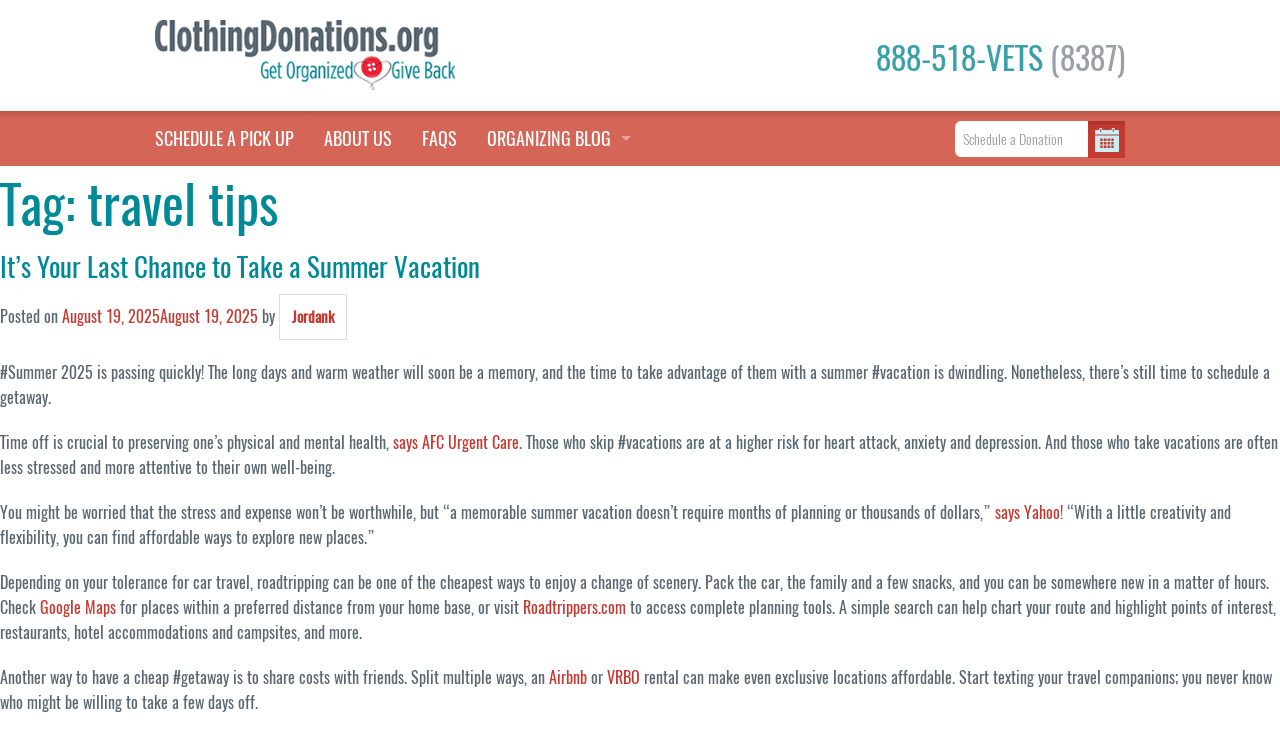

--- FILE ---
content_type: text/html; charset=UTF-8
request_url: https://www.clothingdonations.org/tag/travel-tips/
body_size: 21284
content:
<!DOCTYPE html><html dir="ltr" lang="en-US" xmlns:fb="http://ogp.me/ns/fb#" xmlns:addthis="http://www.addthis.com/help/api-spec"  prefix="og: https://ogp.me/ns#" xmlns:og="http://ogp.me/ns#"><head> <script type="text/javascript">
/* <![CDATA[ */
var gform;gform||(document.addEventListener("gform_main_scripts_loaded",function(){gform.scriptsLoaded=!0}),document.addEventListener("gform/theme/scripts_loaded",function(){gform.themeScriptsLoaded=!0}),window.addEventListener("DOMContentLoaded",function(){gform.domLoaded=!0}),gform={domLoaded:!1,scriptsLoaded:!1,themeScriptsLoaded:!1,isFormEditor:()=>"function"==typeof InitializeEditor,callIfLoaded:function(o){return!(!gform.domLoaded||!gform.scriptsLoaded||!gform.themeScriptsLoaded&&!gform.isFormEditor()||(gform.isFormEditor()&&console.warn("The use of gform.initializeOnLoaded() is deprecated in the form editor context and will be removed in Gravity Forms 3.1."),o(),0))},initializeOnLoaded:function(o){gform.callIfLoaded(o)||(document.addEventListener("gform_main_scripts_loaded",()=>{gform.scriptsLoaded=!0,gform.callIfLoaded(o)}),document.addEventListener("gform/theme/scripts_loaded",()=>{gform.themeScriptsLoaded=!0,gform.callIfLoaded(o)}),window.addEventListener("DOMContentLoaded",()=>{gform.domLoaded=!0,gform.callIfLoaded(o)}))},hooks:{action:{},filter:{}},addAction:function(o,r,e,t){gform.addHook("action",o,r,e,t)},addFilter:function(o,r,e,t){gform.addHook("filter",o,r,e,t)},doAction:function(o){gform.doHook("action",o,arguments)},applyFilters:function(o){return gform.doHook("filter",o,arguments)},removeAction:function(o,r){gform.removeHook("action",o,r)},removeFilter:function(o,r,e){gform.removeHook("filter",o,r,e)},addHook:function(o,r,e,t,n){null==gform.hooks[o][r]&&(gform.hooks[o][r]=[]);var d=gform.hooks[o][r];null==n&&(n=r+"_"+d.length),gform.hooks[o][r].push({tag:n,callable:e,priority:t=null==t?10:t})},doHook:function(r,o,e){var t;if(e=Array.prototype.slice.call(e,1),null!=gform.hooks[r][o]&&((o=gform.hooks[r][o]).sort(function(o,r){return o.priority-r.priority}),o.forEach(function(o){"function"!=typeof(t=o.callable)&&(t=window[t]),"action"==r?t.apply(null,e):e[0]=t.apply(null,e)})),"filter"==r)return e[0]},removeHook:function(o,r,t,n){var e;null!=gform.hooks[o][r]&&(e=(e=gform.hooks[o][r]).filter(function(o,r,e){return!!(null!=n&&n!=o.tag||null!=t&&t!=o.priority)}),gform.hooks[o][r]=e)}});
/* ]]> */
</script>
  <script>(function(w,d,s,l,i){w[l]=w[l]||[];w[l].push({'gtm.start':
new Date().getTime(),event:'gtm.js'});var f=d.getElementsByTagName(s)[0],
j=d.createElement(s),dl=l!='dataLayer'?'&l='+l:'';j.async=true;j.src=
'https://www.googletagmanager.com/gtm.js?id='+i+dl;f.parentNode.insertBefore(j,f);
})(window,document,'script','dataLayer','GTM-582DBFDW');</script>  
 <script async src="https://www.googletagmanager.com/gtag/js?id=G-KZENTEL9R6"></script> <script>window.dataLayer = window.dataLayer || [];
  function gtag(){dataLayer.push(arguments);}
  gtag('js', new Date());

  gtag('config', 'G-KZENTEL9R6');</script> <meta charset="UTF-8"><meta name="viewport" content="width=device-width, initial-scale=1.0" /><link rel="profile" href="http://gmpg.org/xfn/11"><link rel="pingback" href="https://www.clothingdonations.org/xmlrpc.php"><link rel="stylesheet" href="https://www.clothingdonations.org/wp-content/cache/autoptimize/css/autoptimize_single_421e39e3e4e8d0b66fdff1328060bac0.css" /> <script src="https://www.clothingdonations.org/wp-content/themes/dontaion/js/modernizr.js"></script> <script src="https://www.clothingdonations.org/wp-content/themes/dontaion/js/modernizr.custom.js"></script> <script src="https://maps.googleapis.com/maps/api/js?key=AIzaSyB26E0t5CiAK_RiXq2araRQIvlgeVFRPvA&libraries=places"></script> <style>.spinner {
    margin: 0 auto;
    width: 100%;
}

.spinner > div {
  width: 18px;
  margin-top: 50px;
  margin-bottom: 50px;
  height: 18px;
  background-color: #d56557;
  border-radius: 100%;
  display: inline-block;
  -webkit-animation: sk-bouncedelay 1.4s infinite ease-in-out both;
  animation: sk-bouncedelay 1.4s infinite ease-in-out both;
}

.spinner .bounce1 {
  -webkit-animation-delay: -0.32s;
  animation-delay: -0.32s;
}

.spinner .bounce2 {
  -webkit-animation-delay: -0.16s;
  animation-delay: -0.16s;
}

@-webkit-keyframes sk-bouncedelay {
  0%, 80%, 100% { -webkit-transform: scale(0) }
  40% { -webkit-transform: scale(1.0) }
}

@keyframes sk-bouncedelay {
  0%, 80%, 100% { 
    -webkit-transform: scale(0);
    transform: scale(0);
  } 40% { 
    -webkit-transform: scale(1.0);
    transform: scale(1.0);
  }
}

.panel.contact-us ul {
  list-style-type: none !important;
  text-align: left;
  margin-left: 0 !important; }
.panel.contact-us label:not(#label_1_7_1) {
  display: none !important; }
.panel.contact-us .gfield {
  margin-bottom: 1rem;
}
.panel.contact-us .validation_error {
  display: none;
}
#field_1_6 {
  position: relative;
}
#field_1_6 .gfield_description:not(.validation_message) {
  position: absolute;
  top: 0;
  right: 10px;
}
.contact1zipcomment .tooltiptext {
left: -210px !important;
}

.page-template-page-print-lable .gform_body ul {
  list-style-type: none !important;
  margin-left: 0 !important;  
}</style><title>travel tips - ClothingDonations.org</title><style>img:is([sizes="auto" i], [sizes^="auto," i]) { contain-intrinsic-size: 3000px 1500px }</style><meta name="robots" content="max-image-preview:large" /><link rel="canonical" href="https://www.clothingdonations.org/tag/travel-tips/" /><link rel="next" href="https://www.clothingdonations.org/tag/travel-tips/page/2/" /><meta name="generator" content="All in One SEO (AIOSEO) 4.8.4.1" /> <script type="application/ld+json" class="aioseo-schema">{"@context":"https:\/\/schema.org","@graph":[{"@type":"BreadcrumbList","@id":"https:\/\/www.clothingdonations.org\/tag\/travel-tips\/#breadcrumblist","itemListElement":[{"@type":"ListItem","@id":"https:\/\/www.clothingdonations.org#listItem","position":1,"name":"Home","item":"https:\/\/www.clothingdonations.org","nextItem":{"@type":"ListItem","@id":"https:\/\/www.clothingdonations.org\/tag\/travel-tips\/#listItem","name":"travel tips"}},{"@type":"ListItem","@id":"https:\/\/www.clothingdonations.org\/tag\/travel-tips\/#listItem","position":2,"name":"travel tips","previousItem":{"@type":"ListItem","@id":"https:\/\/www.clothingdonations.org#listItem","name":"Home"}}]},{"@type":"CollectionPage","@id":"https:\/\/www.clothingdonations.org\/tag\/travel-tips\/#collectionpage","url":"https:\/\/www.clothingdonations.org\/tag\/travel-tips\/","name":"travel tips - ClothingDonations.org","inLanguage":"en-US","isPartOf":{"@id":"https:\/\/www.clothingdonations.org\/#website"},"breadcrumb":{"@id":"https:\/\/www.clothingdonations.org\/tag\/travel-tips\/#breadcrumblist"}},{"@type":"Organization","@id":"https:\/\/www.clothingdonations.org\/#organization","name":"ClothingDonations.org","description":"Give something back and get life in order.","url":"https:\/\/www.clothingdonations.org\/"},{"@type":"WebSite","@id":"https:\/\/www.clothingdonations.org\/#website","url":"https:\/\/www.clothingdonations.org\/","name":"ClothingDonations.org","description":"Give something back and get life in order.","inLanguage":"en-US","publisher":{"@id":"https:\/\/www.clothingdonations.org\/#organization"}}]}</script> <link rel="alternate" type="application/rss+xml" title="ClothingDonations.org &raquo; Feed" href="https://www.clothingdonations.org/feed/" /><link rel="alternate" type="application/rss+xml" title="ClothingDonations.org &raquo; Comments Feed" href="https://www.clothingdonations.org/comments/feed/" /><link rel="alternate" type="application/rss+xml" title="ClothingDonations.org &raquo; travel tips Tag Feed" href="https://www.clothingdonations.org/tag/travel-tips/feed/" /> <script type="text/javascript">window._wpemojiSettings = {"baseUrl":"https:\/\/s.w.org\/images\/core\/emoji\/16.0.1\/72x72\/","ext":".png","svgUrl":"https:\/\/s.w.org\/images\/core\/emoji\/16.0.1\/svg\/","svgExt":".svg","source":{"concatemoji":"https:\/\/www.clothingdonations.org\/wp-includes\/js\/wp-emoji-release.min.js"}};
/*! This file is auto-generated */
!function(s,n){var o,i,e;function c(e){try{var t={supportTests:e,timestamp:(new Date).valueOf()};sessionStorage.setItem(o,JSON.stringify(t))}catch(e){}}function p(e,t,n){e.clearRect(0,0,e.canvas.width,e.canvas.height),e.fillText(t,0,0);var t=new Uint32Array(e.getImageData(0,0,e.canvas.width,e.canvas.height).data),a=(e.clearRect(0,0,e.canvas.width,e.canvas.height),e.fillText(n,0,0),new Uint32Array(e.getImageData(0,0,e.canvas.width,e.canvas.height).data));return t.every(function(e,t){return e===a[t]})}function u(e,t){e.clearRect(0,0,e.canvas.width,e.canvas.height),e.fillText(t,0,0);for(var n=e.getImageData(16,16,1,1),a=0;a<n.data.length;a++)if(0!==n.data[a])return!1;return!0}function f(e,t,n,a){switch(t){case"flag":return n(e,"\ud83c\udff3\ufe0f\u200d\u26a7\ufe0f","\ud83c\udff3\ufe0f\u200b\u26a7\ufe0f")?!1:!n(e,"\ud83c\udde8\ud83c\uddf6","\ud83c\udde8\u200b\ud83c\uddf6")&&!n(e,"\ud83c\udff4\udb40\udc67\udb40\udc62\udb40\udc65\udb40\udc6e\udb40\udc67\udb40\udc7f","\ud83c\udff4\u200b\udb40\udc67\u200b\udb40\udc62\u200b\udb40\udc65\u200b\udb40\udc6e\u200b\udb40\udc67\u200b\udb40\udc7f");case"emoji":return!a(e,"\ud83e\udedf")}return!1}function g(e,t,n,a){var r="undefined"!=typeof WorkerGlobalScope&&self instanceof WorkerGlobalScope?new OffscreenCanvas(300,150):s.createElement("canvas"),o=r.getContext("2d",{willReadFrequently:!0}),i=(o.textBaseline="top",o.font="600 32px Arial",{});return e.forEach(function(e){i[e]=t(o,e,n,a)}),i}function t(e){var t=s.createElement("script");t.src=e,t.defer=!0,s.head.appendChild(t)}"undefined"!=typeof Promise&&(o="wpEmojiSettingsSupports",i=["flag","emoji"],n.supports={everything:!0,everythingExceptFlag:!0},e=new Promise(function(e){s.addEventListener("DOMContentLoaded",e,{once:!0})}),new Promise(function(t){var n=function(){try{var e=JSON.parse(sessionStorage.getItem(o));if("object"==typeof e&&"number"==typeof e.timestamp&&(new Date).valueOf()<e.timestamp+604800&&"object"==typeof e.supportTests)return e.supportTests}catch(e){}return null}();if(!n){if("undefined"!=typeof Worker&&"undefined"!=typeof OffscreenCanvas&&"undefined"!=typeof URL&&URL.createObjectURL&&"undefined"!=typeof Blob)try{var e="postMessage("+g.toString()+"("+[JSON.stringify(i),f.toString(),p.toString(),u.toString()].join(",")+"));",a=new Blob([e],{type:"text/javascript"}),r=new Worker(URL.createObjectURL(a),{name:"wpTestEmojiSupports"});return void(r.onmessage=function(e){c(n=e.data),r.terminate(),t(n)})}catch(e){}c(n=g(i,f,p,u))}t(n)}).then(function(e){for(var t in e)n.supports[t]=e[t],n.supports.everything=n.supports.everything&&n.supports[t],"flag"!==t&&(n.supports.everythingExceptFlag=n.supports.everythingExceptFlag&&n.supports[t]);n.supports.everythingExceptFlag=n.supports.everythingExceptFlag&&!n.supports.flag,n.DOMReady=!1,n.readyCallback=function(){n.DOMReady=!0}}).then(function(){return e}).then(function(){var e;n.supports.everything||(n.readyCallback(),(e=n.source||{}).concatemoji?t(e.concatemoji):e.wpemoji&&e.twemoji&&(t(e.twemoji),t(e.wpemoji)))}))}((window,document),window._wpemojiSettings);</script> <style id='wp-emoji-styles-inline-css' type='text/css'>img.wp-smiley, img.emoji {
		display: inline !important;
		border: none !important;
		box-shadow: none !important;
		height: 1em !important;
		width: 1em !important;
		margin: 0 0.07em !important;
		vertical-align: -0.1em !important;
		background: none !important;
		padding: 0 !important;
	}</style><link rel='stylesheet' id='wp-block-library-css' href='https://www.clothingdonations.org/wp-includes/css/dist/block-library/style.min.css' type='text/css' media='all' /><style id='classic-theme-styles-inline-css' type='text/css'>/*! This file is auto-generated */
.wp-block-button__link{color:#fff;background-color:#32373c;border-radius:9999px;box-shadow:none;text-decoration:none;padding:calc(.667em + 2px) calc(1.333em + 2px);font-size:1.125em}.wp-block-file__button{background:#32373c;color:#fff;text-decoration:none}</style><style id='global-styles-inline-css' type='text/css'>:root{--wp--preset--aspect-ratio--square: 1;--wp--preset--aspect-ratio--4-3: 4/3;--wp--preset--aspect-ratio--3-4: 3/4;--wp--preset--aspect-ratio--3-2: 3/2;--wp--preset--aspect-ratio--2-3: 2/3;--wp--preset--aspect-ratio--16-9: 16/9;--wp--preset--aspect-ratio--9-16: 9/16;--wp--preset--color--black: #000000;--wp--preset--color--cyan-bluish-gray: #abb8c3;--wp--preset--color--white: #ffffff;--wp--preset--color--pale-pink: #f78da7;--wp--preset--color--vivid-red: #cf2e2e;--wp--preset--color--luminous-vivid-orange: #ff6900;--wp--preset--color--luminous-vivid-amber: #fcb900;--wp--preset--color--light-green-cyan: #7bdcb5;--wp--preset--color--vivid-green-cyan: #00d084;--wp--preset--color--pale-cyan-blue: #8ed1fc;--wp--preset--color--vivid-cyan-blue: #0693e3;--wp--preset--color--vivid-purple: #9b51e0;--wp--preset--gradient--vivid-cyan-blue-to-vivid-purple: linear-gradient(135deg,rgba(6,147,227,1) 0%,rgb(155,81,224) 100%);--wp--preset--gradient--light-green-cyan-to-vivid-green-cyan: linear-gradient(135deg,rgb(122,220,180) 0%,rgb(0,208,130) 100%);--wp--preset--gradient--luminous-vivid-amber-to-luminous-vivid-orange: linear-gradient(135deg,rgba(252,185,0,1) 0%,rgba(255,105,0,1) 100%);--wp--preset--gradient--luminous-vivid-orange-to-vivid-red: linear-gradient(135deg,rgba(255,105,0,1) 0%,rgb(207,46,46) 100%);--wp--preset--gradient--very-light-gray-to-cyan-bluish-gray: linear-gradient(135deg,rgb(238,238,238) 0%,rgb(169,184,195) 100%);--wp--preset--gradient--cool-to-warm-spectrum: linear-gradient(135deg,rgb(74,234,220) 0%,rgb(151,120,209) 20%,rgb(207,42,186) 40%,rgb(238,44,130) 60%,rgb(251,105,98) 80%,rgb(254,248,76) 100%);--wp--preset--gradient--blush-light-purple: linear-gradient(135deg,rgb(255,206,236) 0%,rgb(152,150,240) 100%);--wp--preset--gradient--blush-bordeaux: linear-gradient(135deg,rgb(254,205,165) 0%,rgb(254,45,45) 50%,rgb(107,0,62) 100%);--wp--preset--gradient--luminous-dusk: linear-gradient(135deg,rgb(255,203,112) 0%,rgb(199,81,192) 50%,rgb(65,88,208) 100%);--wp--preset--gradient--pale-ocean: linear-gradient(135deg,rgb(255,245,203) 0%,rgb(182,227,212) 50%,rgb(51,167,181) 100%);--wp--preset--gradient--electric-grass: linear-gradient(135deg,rgb(202,248,128) 0%,rgb(113,206,126) 100%);--wp--preset--gradient--midnight: linear-gradient(135deg,rgb(2,3,129) 0%,rgb(40,116,252) 100%);--wp--preset--font-size--small: 13px;--wp--preset--font-size--medium: 20px;--wp--preset--font-size--large: 36px;--wp--preset--font-size--x-large: 42px;--wp--preset--spacing--20: 0.44rem;--wp--preset--spacing--30: 0.67rem;--wp--preset--spacing--40: 1rem;--wp--preset--spacing--50: 1.5rem;--wp--preset--spacing--60: 2.25rem;--wp--preset--spacing--70: 3.38rem;--wp--preset--spacing--80: 5.06rem;--wp--preset--shadow--natural: 6px 6px 9px rgba(0, 0, 0, 0.2);--wp--preset--shadow--deep: 12px 12px 50px rgba(0, 0, 0, 0.4);--wp--preset--shadow--sharp: 6px 6px 0px rgba(0, 0, 0, 0.2);--wp--preset--shadow--outlined: 6px 6px 0px -3px rgba(255, 255, 255, 1), 6px 6px rgba(0, 0, 0, 1);--wp--preset--shadow--crisp: 6px 6px 0px rgba(0, 0, 0, 1);}:where(.is-layout-flex){gap: 0.5em;}:where(.is-layout-grid){gap: 0.5em;}body .is-layout-flex{display: flex;}.is-layout-flex{flex-wrap: wrap;align-items: center;}.is-layout-flex > :is(*, div){margin: 0;}body .is-layout-grid{display: grid;}.is-layout-grid > :is(*, div){margin: 0;}:where(.wp-block-columns.is-layout-flex){gap: 2em;}:where(.wp-block-columns.is-layout-grid){gap: 2em;}:where(.wp-block-post-template.is-layout-flex){gap: 1.25em;}:where(.wp-block-post-template.is-layout-grid){gap: 1.25em;}.has-black-color{color: var(--wp--preset--color--black) !important;}.has-cyan-bluish-gray-color{color: var(--wp--preset--color--cyan-bluish-gray) !important;}.has-white-color{color: var(--wp--preset--color--white) !important;}.has-pale-pink-color{color: var(--wp--preset--color--pale-pink) !important;}.has-vivid-red-color{color: var(--wp--preset--color--vivid-red) !important;}.has-luminous-vivid-orange-color{color: var(--wp--preset--color--luminous-vivid-orange) !important;}.has-luminous-vivid-amber-color{color: var(--wp--preset--color--luminous-vivid-amber) !important;}.has-light-green-cyan-color{color: var(--wp--preset--color--light-green-cyan) !important;}.has-vivid-green-cyan-color{color: var(--wp--preset--color--vivid-green-cyan) !important;}.has-pale-cyan-blue-color{color: var(--wp--preset--color--pale-cyan-blue) !important;}.has-vivid-cyan-blue-color{color: var(--wp--preset--color--vivid-cyan-blue) !important;}.has-vivid-purple-color{color: var(--wp--preset--color--vivid-purple) !important;}.has-black-background-color{background-color: var(--wp--preset--color--black) !important;}.has-cyan-bluish-gray-background-color{background-color: var(--wp--preset--color--cyan-bluish-gray) !important;}.has-white-background-color{background-color: var(--wp--preset--color--white) !important;}.has-pale-pink-background-color{background-color: var(--wp--preset--color--pale-pink) !important;}.has-vivid-red-background-color{background-color: var(--wp--preset--color--vivid-red) !important;}.has-luminous-vivid-orange-background-color{background-color: var(--wp--preset--color--luminous-vivid-orange) !important;}.has-luminous-vivid-amber-background-color{background-color: var(--wp--preset--color--luminous-vivid-amber) !important;}.has-light-green-cyan-background-color{background-color: var(--wp--preset--color--light-green-cyan) !important;}.has-vivid-green-cyan-background-color{background-color: var(--wp--preset--color--vivid-green-cyan) !important;}.has-pale-cyan-blue-background-color{background-color: var(--wp--preset--color--pale-cyan-blue) !important;}.has-vivid-cyan-blue-background-color{background-color: var(--wp--preset--color--vivid-cyan-blue) !important;}.has-vivid-purple-background-color{background-color: var(--wp--preset--color--vivid-purple) !important;}.has-black-border-color{border-color: var(--wp--preset--color--black) !important;}.has-cyan-bluish-gray-border-color{border-color: var(--wp--preset--color--cyan-bluish-gray) !important;}.has-white-border-color{border-color: var(--wp--preset--color--white) !important;}.has-pale-pink-border-color{border-color: var(--wp--preset--color--pale-pink) !important;}.has-vivid-red-border-color{border-color: var(--wp--preset--color--vivid-red) !important;}.has-luminous-vivid-orange-border-color{border-color: var(--wp--preset--color--luminous-vivid-orange) !important;}.has-luminous-vivid-amber-border-color{border-color: var(--wp--preset--color--luminous-vivid-amber) !important;}.has-light-green-cyan-border-color{border-color: var(--wp--preset--color--light-green-cyan) !important;}.has-vivid-green-cyan-border-color{border-color: var(--wp--preset--color--vivid-green-cyan) !important;}.has-pale-cyan-blue-border-color{border-color: var(--wp--preset--color--pale-cyan-blue) !important;}.has-vivid-cyan-blue-border-color{border-color: var(--wp--preset--color--vivid-cyan-blue) !important;}.has-vivid-purple-border-color{border-color: var(--wp--preset--color--vivid-purple) !important;}.has-vivid-cyan-blue-to-vivid-purple-gradient-background{background: var(--wp--preset--gradient--vivid-cyan-blue-to-vivid-purple) !important;}.has-light-green-cyan-to-vivid-green-cyan-gradient-background{background: var(--wp--preset--gradient--light-green-cyan-to-vivid-green-cyan) !important;}.has-luminous-vivid-amber-to-luminous-vivid-orange-gradient-background{background: var(--wp--preset--gradient--luminous-vivid-amber-to-luminous-vivid-orange) !important;}.has-luminous-vivid-orange-to-vivid-red-gradient-background{background: var(--wp--preset--gradient--luminous-vivid-orange-to-vivid-red) !important;}.has-very-light-gray-to-cyan-bluish-gray-gradient-background{background: var(--wp--preset--gradient--very-light-gray-to-cyan-bluish-gray) !important;}.has-cool-to-warm-spectrum-gradient-background{background: var(--wp--preset--gradient--cool-to-warm-spectrum) !important;}.has-blush-light-purple-gradient-background{background: var(--wp--preset--gradient--blush-light-purple) !important;}.has-blush-bordeaux-gradient-background{background: var(--wp--preset--gradient--blush-bordeaux) !important;}.has-luminous-dusk-gradient-background{background: var(--wp--preset--gradient--luminous-dusk) !important;}.has-pale-ocean-gradient-background{background: var(--wp--preset--gradient--pale-ocean) !important;}.has-electric-grass-gradient-background{background: var(--wp--preset--gradient--electric-grass) !important;}.has-midnight-gradient-background{background: var(--wp--preset--gradient--midnight) !important;}.has-small-font-size{font-size: var(--wp--preset--font-size--small) !important;}.has-medium-font-size{font-size: var(--wp--preset--font-size--medium) !important;}.has-large-font-size{font-size: var(--wp--preset--font-size--large) !important;}.has-x-large-font-size{font-size: var(--wp--preset--font-size--x-large) !important;}
:where(.wp-block-post-template.is-layout-flex){gap: 1.25em;}:where(.wp-block-post-template.is-layout-grid){gap: 1.25em;}
:where(.wp-block-columns.is-layout-flex){gap: 2em;}:where(.wp-block-columns.is-layout-grid){gap: 2em;}
:root :where(.wp-block-pullquote){font-size: 1.5em;line-height: 1.6;}</style><link rel='stylesheet' id='dontaion-style-css' href='https://www.clothingdonations.org/wp-content/cache/autoptimize/css/autoptimize_single_654a2431e8c3532f44a7b5d4214487b0.css' type='text/css' media='all' /><link rel="https://api.w.org/" href="https://www.clothingdonations.org/wp-json/" /><link rel="alternate" title="JSON" type="application/json" href="https://www.clothingdonations.org/wp-json/wp/v2/tags/187" /><link rel="EditURI" type="application/rsd+xml" title="RSD" href="https://www.clothingdonations.org/xmlrpc.php?rsd" /><style type="text/css">.recentcomments a{display:inline !important;padding:0 !important;margin:0 !important;}</style><link rel="icon" href="https://www.clothingdonations.org/wp-content/uploads/2016/03/cropped-CDO-Heart-Button-512x5121-32x32.png" sizes="32x32" /><link rel="icon" href="https://www.clothingdonations.org/wp-content/uploads/2016/03/cropped-CDO-Heart-Button-512x5121-192x192.png" sizes="192x192" /><link rel="apple-touch-icon" href="https://www.clothingdonations.org/wp-content/uploads/2016/03/cropped-CDO-Heart-Button-512x5121-180x180.png" /><meta name="msapplication-TileImage" content="https://www.clothingdonations.org/wp-content/uploads/2016/03/cropped-CDO-Heart-Button-512x5121-270x270.png" />  <script>!function(f,b,e,v,n,t,s){if(f.fbq)return;n=f.fbq=function(){n.callMethod?
				n.callMethod.apply(n,arguments):n.queue.push(arguments)};if(!f._fbq)f._fbq=n;
				n.push=n;n.loaded=!0;n.version='2.0';n.queue=[];t=b.createElement(e);t.async=!0;
				t.src=v;s=b.getElementsByTagName(e)[0];s.parentNode.insertBefore(t,s)}(window,
				document,'script','https://connect.facebook.net/en_US/fbevents.js');
			
			var aepc_pixel = {"pixel_id":"354427448233957","user":[],"enable_advanced_events":"yes","fire_delay":"0"},
				aepc_pixel_args = [],
				aepc_extend_args = function( args ) {
					if ( typeof args === 'undefined' ) {
						args = {};
					}

					for(var key in aepc_pixel_args)
						args[key] = aepc_pixel_args[key];

					return args;
				};

			// Extend args
			if ( 'yes' === aepc_pixel.enable_advanced_events ) {
				aepc_pixel_args.userAgent = navigator.userAgent;
				aepc_pixel_args.language = navigator.language;

				if ( document.referrer.indexOf( document.domain ) < 0 ) {
					aepc_pixel_args.referrer = document.referrer;
				}
			}

			fbq('init', aepc_pixel.pixel_id, aepc_pixel.user);

						setTimeout( function() {
				fbq('track', "PageView", aepc_pixel_args);
			}, aepc_pixel.fire_delay * 1000 );</script> <noscript><img height="1" width="1" style="display:none"
 src="https://www.facebook.com/tr?id=354427448233957&ev=PageView&noscript=1"
 /></noscript><meta property="og:locale" content="en_US"/><meta property="og:site_name" content="ClothingDonations.org"/><meta property="og:title" content="travel tips"/><meta property="og:url" content="https://www.clothingdonations.org/tag/travel-tips/"/><meta property="og:type" content="article"/><meta property="og:description" content="Give something back and get life in order."/><meta property="og:image" content="http://www.clothingdonations.org/wp-content/uploads/2016/03/cropped-CDO-Heart-Button-512x5121-300x300.png"/><meta property="og:image:url" content="http://www.clothingdonations.org/wp-content/uploads/2016/03/cropped-CDO-Heart-Button-512x5121-300x300.png"/><meta property="fb:app_id" content="177129195699428"/><meta property="fb:admins" content="Robbiegod, alexx.weincek"/><meta itemprop="name" content="travel tips"/><meta itemprop="headline" content="travel tips"/><meta itemprop="description" content="Give something back and get life in order."/><meta itemprop="image" content="http://www.clothingdonations.org/wp-content/uploads/2016/03/cropped-CDO-Heart-Button-512x5121-300x300.png"/><meta name="description" content="Give something back and get life in order."/></head><body class="archive tag tag-travel-tips tag-187 wp-theme-dontaion group-blog hfeed"> <noscript><iframe src="https://www.googletagmanager.com/ns.html?id=GTM-582DBFDW"
height="0" width="0" style="display:none;visibility:hidden"></iframe></noscript><div id="fb-root"></div> <script>(function(d, s, id) {
  var js, fjs = d.getElementsByTagName(s)[0];
  if (d.getElementById(id)) return;
  js = d.createElement(s); js.id = id;
  js.src = "//connect.facebook.net/en_US/sdk.js#xfbml=1&version=v2.5&appId=172823349439323";
  fjs.parentNode.insertBefore(js, fjs);
}(document, 'script', 'facebook-jssdk'));</script> <div class="off-canvas-wrap" data-offcanvas><div id="myModal" class="modal-vva reveal-modal" data-reveal aria-labelledby="modalTitle" aria-hidden="true" role="dialog"><div class="modal-inner"><div class="modal-header text-center"><p></p></div><div class="text-center modal-content"><div class="spinner"><div class="bounce bounce1"></div><div class="bounce bounce2"></div><div class="bounce bounce3"></div></div><div class="first"></div><div class="second"></div></div></div> <a class="close-reveal-modal" aria-label="Close">&#215;</a></div><aside class="right-off-canvas-menu"><div class="exit-icon text-center"><a class="exit-off-canvas">&times;</a></div><div class="menu-navbar-container"><ul id="main-menu-canvas" class="menu"><li id="menu-item-3468" class="menu-item menu-item-type-post_type menu-item-object-page menu-item-home menu-item-3468"><a href="https://www.clothingdonations.org/">Schedule a Pick Up</a></li><li id="menu-item-798" class="menu-item menu-item-type-post_type menu-item-object-page menu-item-798"><a href="https://www.clothingdonations.org/about-us/">About Us</a></li><li id="menu-item-3500" class="menu-item menu-item-type-post_type menu-item-object-page menu-item-3500"><a href="https://www.clothingdonations.org/frequently-asked-questions/">FAQS</a></li><li id="menu-item-3506" class="has-dropdown not-click menu-item menu-item-type-post_type menu-item-object-page menu-item-has-children menu-item-3506"><a href="https://www.clothingdonations.org/organizing-blog/">ORGANIZING BLOG</a><ul class="sub-menu"><li id="menu-item-3464" class="menu-item menu-item-type-taxonomy menu-item-object-category menu-item-3464"><a href="https://www.clothingdonations.org/category/tales-from-the-closet-blog/">Tales from the Closet</a></li><li id="menu-item-3465" class="menu-item menu-item-type-taxonomy menu-item-object-category menu-item-3465"><a href="https://www.clothingdonations.org/category/quick-tips/">Quick Tips</a></li><li id="menu-item-3790" class="menu-item menu-item-type-post_type menu-item-object-page menu-item-3790"><a href="https://www.clothingdonations.org/organizing-blog/hoarders-help/">Hoarders Help</a></li></ul></li></ul></div><div class="fblike-small"><div class="fb-like" data-href="https://www.facebook.com/ClothingDonations/" data-layout="button_count" data-action="like" data-show-faces="true" data-share="true"></div></div></aside><div class="inner-wrap"><section class="main-section"><div class="sticky top-bar-mobile hide-for-medium-up"><nav class="top-bar" data-topbar role="navigation"><ul class="left inline-list"><li><a href="https://www.clothingdonations.org/"> <img class="logo" alt="ClothingDonations.org" src="https://www.clothingdonations.org/wp-content/themes/dontaion/img/logo.png"></li></ul><ul class="right inline-list"><li><a class="right right-off-canvas-toggle offcanvas-link" href="#">Menu <span></span></a></li></ul></nav></div><div class="sticky show-for-medium-up navigation-large"><div class="header show-for-medium-up"><div class="row"><div class="medium-6 columns"> <a href="https://www.clothingdonations.org/"> <img class="logo" alt="ClothingDonations.org" src="https://www.clothingdonations.org/wp-content/themes/dontaion/img/logo.png"> </a></div><div class="medium-6 columns text-right small-only-text-left phone-number"> <a href="tel:8885188387" class="phone_header">888-518-VETS <span>(8387)</span></a><div class="fblike-large"><div class="fb-like" data-href="https://www.facebook.com/ClothingDonations/" data-layout="button_count" data-action="like" data-show-faces="true" data-share="true"></div></div></div></div></div><div class="clearfix"></div><div class="contain-to-grid"><nav class="top-bar" data-topbar role="navigation"><ul class="title-area"><li class="name"></li><li class="toggle-topbar menu-icon"><a href="#"><span>Menu</span></a></li></ul><section class="top-bar-section"><ul class="right"><li class="has-form"><form id="searchform" class="searchform_header"> <input onkeypress="return handleEnterHeader(event)" name="zipcodeheader" id="zipcodeheader" autocomplete="off" class="sb-search-input" value="" placeholder="Schedule a Donation" pattern="[0-9]*"> <input onclick="findLatLngHeader()" type="submit" id="searchsubmit2" class="sb-search-submit" value=""> <span onclick="findLatLngHeader()" class="sb-icon-search sb-icon-search--newicon zipcodesearch_icon"></span></form> <script>document.getElementById("zipcodeheader").addEventListener("focus", function() {
            this.placeholder = "Zipcode";
        });

        document.getElementById("zipcodeheader").addEventListener("blur", function() {
            this.placeholder = "Schedule a Donation";
        });


function handleEnterHeader(event) {
        if (event.keyCode === 13) {
			gtag('event', 'zip_code_header_submission', {});
            findLatLngHeader();
            return false; 
        }
        return true;
}


function findLatLngHeader() {
    var geocoder = new google.maps.Geocoder();
    var geocoder2 = new google.maps.Geocoder();
    var zipcode = document.getElementById('zipcodeheader').value;

    geocoder.geocode({ 'address': zipcode }, function(results, status) {
        if (status == google.maps.GeocoderStatus.OK) {
            var latitude = results[0].geometry.location.lat();
            var longitude = results[0].geometry.location.lng(); 

            var form = document.createElement('form');
            form.method = 'POST';
            form.action = '/results'; 

            var latInput = document.createElement('input');
            latInput.type = 'hidden';
            latInput.name = 'latitude';
            latInput.value = latitude;
            form.appendChild(latInput);

            var longInput = document.createElement('input');
            longInput.type = 'hidden';
            longInput.name = 'longitude';
            longInput.value = longitude;
            form.appendChild(longInput);

            var zipcodeInput = document.createElement('input');
            zipcodeInput.type = 'hidden';
            zipcodeInput.name = 'zipcode';
            zipcodeInput.value = zipcode;
            form.appendChild(zipcodeInput);            

            document.body.appendChild(form);
            form.submit();
        } else {
                  
                  // var form = document.createElement('form');
                  // form.method = 'POST';
                  // form.action = '/results'; 

                  // var zipcodeInput = document.createElement('input');
                  // zipcodeInput.type = 'hidden';
                  // zipcodeInput.name = 'zipcode';
                  // zipcodeInput.value = zipcode;
                  // form.appendChild(zipcodeInput);            

                  // document.body.appendChild(form);
                  // form.submit();

        geocoder2.geocode({ 'componentRestrictions': 
          { 'postalCode': zipcode, 'country': "US" }}, function(results2, status2) {
        if (status2 == google.maps.GeocoderStatus.OK) {
            var latitude = results2[0].geometry.location.lat();
            var longitude = results2[0].geometry.location.lng();

            var form = document.createElement('form');
            form.method = 'POST';
            form.action = '/results'; 

            var latInput = document.createElement('input');
            latInput.type = 'hidden';
            latInput.name = 'latitude';
            latInput.value = latitude;
            form.appendChild(latInput);

            var longInput = document.createElement('input');
            longInput.type = 'hidden';
            longInput.name = 'longitude';
            longInput.value = longitude;
            form.appendChild(longInput);

            var zipcodeInput = document.createElement('input');
            zipcodeInput.type = 'hidden';
            zipcodeInput.name = 'zipcode';
            zipcodeInput.value = zipcode;
            form.appendChild(zipcodeInput);            

            document.body.appendChild(form);
            form.submit();
        } else {
                  
                  var form = document.createElement('form');
                  form.method = 'POST';
                  form.action = '/results'; 

                  var zipcodeInput = document.createElement('input');
                  zipcodeInput.type = 'hidden';
                  zipcodeInput.name = 'zipcode';
                  zipcodeInput.value = zipcode;
                  form.appendChild(zipcodeInput);            

                  document.body.appendChild(form);
                  form.submit();
        }
    });

        }
    });
}</script> </li></ul><div class="menu-navbar-container"><ul id="primary-menu" class="left"><li class="menu-item menu-item-type-post_type menu-item-object-page menu-item-home menu-item-3468"><a href="https://www.clothingdonations.org/">Schedule a Pick Up</a></li><li class="menu-item menu-item-type-post_type menu-item-object-page menu-item-798"><a href="https://www.clothingdonations.org/about-us/">About Us</a></li><li class="menu-item menu-item-type-post_type menu-item-object-page menu-item-3500"><a href="https://www.clothingdonations.org/frequently-asked-questions/">FAQS</a></li><li class="has-dropdown not-click menu-item menu-item-type-post_type menu-item-object-page menu-item-has-children menu-item-3506"><a href="https://www.clothingdonations.org/organizing-blog/">ORGANIZING BLOG</a><ul class="sub-menu"><li class="menu-item menu-item-type-taxonomy menu-item-object-category menu-item-3464"><a href="https://www.clothingdonations.org/category/tales-from-the-closet-blog/">Tales from the Closet</a></li><li class="menu-item menu-item-type-taxonomy menu-item-object-category menu-item-3465"><a href="https://www.clothingdonations.org/category/quick-tips/">Quick Tips</a></li><li class="menu-item menu-item-type-post_type menu-item-object-page menu-item-3790"><a href="https://www.clothingdonations.org/organizing-blog/hoarders-help/">Hoarders Help</a></li></ul></li></ul></div></section></nav></div></div><div id="primary" class="content-area"><main id="main" class="site-main" role="main"><header class="page-header"><h1 class="page-title">Tag: <span>travel tips</span></h1></header><article id="post-6174" class="post-6174 post type-post status-publish format-standard hentry category-featured-story category-tales-from-the-closet-blog tag-cheap-vacation tag-health tag-mental-health tag-relaxation tag-road-trip tag-routine tag-stress tag-stress-free-travel tag-summer tag-summer-beach-time tag-summer-fun tag-summer-vacation tag-summertime tag-travel tag-travel-tips tag-vacation-planning"><header class="entry-header"><h2 class="entry-title"><a href="https://www.clothingdonations.org/tales-from-the-closet-blog/its-your-last-chance-to-take-a-summer-vacation/" rel="bookmark">It&#8217;s Your Last Chance to Take a Summer Vacation</a></h2><div class="entry-meta"> <span class="posted-on">Posted on <a href="https://www.clothingdonations.org/tales-from-the-closet-blog/its-your-last-chance-to-take-a-summer-vacation/" rel="bookmark"><time class="entry-date published" datetime="2025-08-19T17:00:20-04:00">August 19, 2025</time><time class="updated" datetime="2025-08-19T16:32:14-04:00">August 19, 2025</time></a></span><span class="byline"> by <span class="author vcard"><a class="url fn n" href="https://www.clothingdonations.org/author/jordank/">Jordank</a></span></span></div></header><div class="entry-content"><div><p class="BlogPosts">#Summer 2025 is passing quickly! The long days and warm weather will soon be a memory, and the time to take advantage of them with a summer #vacation is dwindling. Nonetheless, there’s still time to schedule a getaway.</p></div><div><p class="BlogPosts">Time off is crucial to preserving one’s physical and mental health, <a href="https://www.afcurgentcare.com/lyndhurst/blog/why-its-important-to-take-a-summer-vacation/#:~:text=Mental%20Health%20Risks,make%20the%20company%20more%20money!" target="_blank" rel="noopener">says AFC Urgent Care</a>. Those who skip #vacations are at a higher risk for heart attack, anxiety and depression. And those who take vacations are often less stressed and more attentive to their own well-being.</p></div><div><p class="BlogPosts">You might be worried that the stress and expense won’t be worthwhile, but “a memorable summer vacation doesn’t require months of planning or thousands of dollars,” <a href="https://creators.yahoo.com/lifestyle/story/5-last-minute-family-summer-vacation-ideas-that-are-actually-affordable-131817758.html" target="_blank" rel="noopener">says Yahoo!</a> “With a little creativity and flexibility, you can find affordable ways to explore new places.”</p></div><div><p class="BlogPosts">Depending on your tolerance for car travel, roadtripping can be one of the cheapest ways to enjoy a change of scenery. Pack the car, the family and a few snacks, and you can be somewhere new in a matter of hours. Check <a href="https://www.google.com/maps" target="_blank" rel="noopener">Google Maps</a> for places within a preferred distance from your home base, or visit <a href="http://www.roadtrippers.com/" target="_blank" rel="noopener">Roadtrippers.com</a> to access complete planning tools. A simple search can help chart your route and highlight points of interest, restaurants, hotel accommodations and campsites, and more.</p></div><div><p class="BlogPosts">Another way to have a cheap #getaway is to share costs with friends. Split multiple ways, an <a href="https://www.airbnb.com" target="_blank" rel="noopener">Airbnb</a> or <a href="https://www.vrbo.com" target="_blank" rel="noopener">VRBO</a> rental can make even exclusive locations affordable. Start texting your travel companions; you never know who might be willing to take a few days off.</p></div><div><p class="BlogPosts">With schools starting earlier every year, crowds start to ease at the end of August, <a href="https://www.frommers.com/tips/calendar-of-events/pauline-frommers-tips-for-affordable-last-minute-summer-travel-as-seen-on-live-with-kelly-and-mark/" target="_blank" rel="noopener">Frommer’s says</a>, and you may be able to save on flights and hotels during the “shoulder” season. Or you might be able to land a cheap flight to a fully off-season location in Mexico or the Caribbean.</p></div><div><p class="BlogPosts">Don’t despair or wallow in the fear of missing out. There&#8217;s still time to set aside a day or three to see something new, take a hike, go to the beach and otherwise shake off the same-old, same-old routine. Your health will benefit!</p></div></div><footer class="entry-footer"> <span class="cat-links">Posted in <a href="https://www.clothingdonations.org/category/tales-from-the-closet-blog/featured-story/" rel="category tag">featured story</a>, <a href="https://www.clothingdonations.org/category/tales-from-the-closet-blog/" rel="category tag">Tales from the Closet</a></span><span class="tags-links">Tagged <a href="https://www.clothingdonations.org/tag/cheap-vacation/" rel="tag">cheap vacation</a>, <a href="https://www.clothingdonations.org/tag/health/" rel="tag">health</a>, <a href="https://www.clothingdonations.org/tag/mental-health/" rel="tag">mental health</a>, <a href="https://www.clothingdonations.org/tag/relaxation/" rel="tag">relaxation</a>, <a href="https://www.clothingdonations.org/tag/road-trip/" rel="tag">road trip</a>, <a href="https://www.clothingdonations.org/tag/routine/" rel="tag">routine</a>, <a href="https://www.clothingdonations.org/tag/stress/" rel="tag">stress</a>, <a href="https://www.clothingdonations.org/tag/stress-free-travel/" rel="tag">stress-free travel</a>, <a href="https://www.clothingdonations.org/tag/summer/" rel="tag">summer</a>, <a href="https://www.clothingdonations.org/tag/summer-beach-time/" rel="tag">summer beach time</a>, <a href="https://www.clothingdonations.org/tag/summer-fun/" rel="tag">summer fun</a>, <a href="https://www.clothingdonations.org/tag/summer-vacation/" rel="tag">summer vacation</a>, <a href="https://www.clothingdonations.org/tag/summertime/" rel="tag">summertime</a>, <a href="https://www.clothingdonations.org/tag/travel/" rel="tag">travel</a>, <a href="https://www.clothingdonations.org/tag/travel-tips/" rel="tag">travel tips</a>, <a href="https://www.clothingdonations.org/tag/vacation-planning/" rel="tag">vacation planning</a></span></footer></article><article id="post-6140" class="post-6140 post type-post status-publish format-standard hentry category-quick-tips tag-car-organization tag-car-organizing-tips tag-charity-donations tag-donation tag-getting-organized tag-how-to-get-organized-for-travel tag-luggage tag-organization tag-packing tag-packing-for-vacation tag-road-trip tag-storage-bin tag-storage-bins tag-stress-free-travel-tips tag-summer tag-travel tag-travel-tips"><header class="entry-header"><h2 class="entry-title"><a href="https://www.clothingdonations.org/quick-tips/keep-your-car-organized-on-a-road-trip/" rel="bookmark">Keep Your Car Organized on a Road Trip</a></h2><div class="entry-meta"> <span class="posted-on">Posted on <a href="https://www.clothingdonations.org/quick-tips/keep-your-car-organized-on-a-road-trip/" rel="bookmark"><time class="entry-date published" datetime="2025-06-20T10:00:59-04:00">June 20, 2025</time><time class="updated" datetime="2025-06-12T17:31:36-04:00">June 12, 2025</time></a></span><span class="byline"> by <span class="author vcard"><a class="url fn n" href="https://www.clothingdonations.org/author/jordank/">Jordank</a></span></span></div></header><div class="entry-content"><div><p class="BlogPosts">#Organization is the name of the game if you want to keep your car #clean during an extended #road trip with family and friends. The glove compartment should be your command center, <a href="https://rochesterlocal.com/travel/13-genius-road-trip-car-organization-tips/" target="_blank" rel="noopener">a story in Rochester Local says</a>, and contain a cord case; a pouch of sanitizing wipes, over-the-counter medications and first aid supplies; a file of insurance documents and important travel confirmation information; and a flashlight. In the main cabin and boot, uses suitcases and bins to sort the #stuff you’re bringing on the trip; remember, you can often find good lightly used luggage, bins, coolers and other containers for cheap at the #thrift stores supplied by generous #donations to <a title="http://www.clothingdonations.org/" href="http://www.clothingdonations.org/">ClothingDonations.org</a>. #SummerRoadTrip</p></div></div><footer class="entry-footer"> <span class="cat-links">Posted in <a href="https://www.clothingdonations.org/category/quick-tips/" rel="category tag">Quick Tips</a></span><span class="tags-links">Tagged <a href="https://www.clothingdonations.org/tag/car-organization/" rel="tag">car organization</a>, <a href="https://www.clothingdonations.org/tag/car-organizing-tips/" rel="tag">car organizing tips</a>, <a href="https://www.clothingdonations.org/tag/charity-donations/" rel="tag">charity donations</a>, <a href="https://www.clothingdonations.org/tag/donation/" rel="tag">donation</a>, <a href="https://www.clothingdonations.org/tag/getting-organized/" rel="tag">getting organized</a>, <a href="https://www.clothingdonations.org/tag/how-to-get-organized-for-travel/" rel="tag">how to get organized for travel</a>, <a href="https://www.clothingdonations.org/tag/luggage/" rel="tag">luggage</a>, <a href="https://www.clothingdonations.org/tag/organization/" rel="tag">organization</a>, <a href="https://www.clothingdonations.org/tag/packing/" rel="tag">packing</a>, <a href="https://www.clothingdonations.org/tag/packing-for-vacation/" rel="tag">packing for vacation</a>, <a href="https://www.clothingdonations.org/tag/road-trip/" rel="tag">road trip</a>, <a href="https://www.clothingdonations.org/tag/storage-bin/" rel="tag">storage bin</a>, <a href="https://www.clothingdonations.org/tag/storage-bins/" rel="tag">storage bins</a>, <a href="https://www.clothingdonations.org/tag/stress-free-travel-tips/" rel="tag">stress-free travel tips</a>, <a href="https://www.clothingdonations.org/tag/summer/" rel="tag">summer</a>, <a href="https://www.clothingdonations.org/tag/travel/" rel="tag">travel</a>, <a href="https://www.clothingdonations.org/tag/travel-tips/" rel="tag">travel tips</a></span></footer></article><article id="post-6139" class="post-6139 post type-post status-publish format-standard hentry category-quick-tips tag-car-organization tag-car-organizing-tips tag-getting-organized tag-how-to-get-organized-for-travel tag-organization tag-road-trip tag-stress-free-travel-tips tag-summer tag-travel tag-travel-tips"><header class="entry-header"><h2 class="entry-title"><a href="https://www.clothingdonations.org/quick-tips/pack-the-essentials-for-your-summer-road-trip/" rel="bookmark">Pack the Essentials for Your Summer Road Trip</a></h2><div class="entry-meta"> <span class="posted-on">Posted on <a href="https://www.clothingdonations.org/quick-tips/pack-the-essentials-for-your-summer-road-trip/" rel="bookmark"><time class="entry-date published" datetime="2025-06-19T10:00:17-04:00">June 19, 2025</time><time class="updated" datetime="2025-06-12T17:31:45-04:00">June 12, 2025</time></a></span><span class="byline"> by <span class="author vcard"><a class="url fn n" href="https://www.clothingdonations.org/author/jordank/">Jordank</a></span></span></div></header><div class="entry-content"><div><p class="BlogPosts">Make a checklist of essential items to pack for your #summer #road trip, <a href="https://systemsbysusie.com/road-trip/">says Systems by Susie</a>. Besides the obvious — clothing and toiletries — remember to pack important documents such as your license, registration and proof of insurance, a first aid kit, a spare tire, and a roadside emergency kit. You’ll also want to pack any chargers and cables, games and perhaps a neck pillow for the backseat passengers. Make hotel reservations, get your car checked and hit the road! And “don’t forget to leave room for spontaneity and flexibility,&#8221; she says. &#8220;Road trips are about the freedom to explore, so allow yourself to take detours, discover hidden gems, and adapt your plans as you go.” #SummerRoadTrip</p></div></div><footer class="entry-footer"> <span class="cat-links">Posted in <a href="https://www.clothingdonations.org/category/quick-tips/" rel="category tag">Quick Tips</a></span><span class="tags-links">Tagged <a href="https://www.clothingdonations.org/tag/car-organization/" rel="tag">car organization</a>, <a href="https://www.clothingdonations.org/tag/car-organizing-tips/" rel="tag">car organizing tips</a>, <a href="https://www.clothingdonations.org/tag/getting-organized/" rel="tag">getting organized</a>, <a href="https://www.clothingdonations.org/tag/how-to-get-organized-for-travel/" rel="tag">how to get organized for travel</a>, <a href="https://www.clothingdonations.org/tag/organization/" rel="tag">organization</a>, <a href="https://www.clothingdonations.org/tag/road-trip/" rel="tag">road trip</a>, <a href="https://www.clothingdonations.org/tag/stress-free-travel-tips/" rel="tag">stress-free travel tips</a>, <a href="https://www.clothingdonations.org/tag/summer/" rel="tag">summer</a>, <a href="https://www.clothingdonations.org/tag/travel/" rel="tag">travel</a>, <a href="https://www.clothingdonations.org/tag/travel-tips/" rel="tag">travel tips</a></span></footer></article><article id="post-6138" class="post-6138 post type-post status-publish format-standard hentry category-quick-tips tag-car-organization tag-car-organizing-tips tag-getting-organized tag-how-to-get-organized-for-travel tag-organization tag-road-trip tag-stress-free-travel-tips tag-summer tag-travel tag-travel-tips"><header class="entry-header"><h2 class="entry-title"><a href="https://www.clothingdonations.org/quick-tips/packing-for-a-summer-road-trip/" rel="bookmark">Packing for a Summer Road Trip</a></h2><div class="entry-meta"> <span class="posted-on">Posted on <a href="https://www.clothingdonations.org/quick-tips/packing-for-a-summer-road-trip/" rel="bookmark"><time class="entry-date published" datetime="2025-06-18T10:00:26-04:00">June 18, 2025</time><time class="updated" datetime="2025-06-12T17:32:01-04:00">June 12, 2025</time></a></span><span class="byline"> by <span class="author vcard"><a class="url fn n" href="https://www.clothingdonations.org/author/jordank/">Jordank</a></span></span></div></header><div class="entry-content"><div><p class="BlogPosts">It’s always a challenge to pack sensibly for a #summer road trip; you need to prepare for planned stops and unseen eventualities while maximizing space and comfort inside the car. <a href="https://www.resetyournest.com/post/everything-you-need-to-pack-for-summer-road-trips" target="_blank" rel="noopener">Reset Your Nest suggests</a> having a water bottle for every person in the car, preferably ones that fit in a cupholder and avoid spillage. You will need also need a cooler for canned beverages and any fresh snacks such as cheese and fruit. A roll of paper towels is a good idea, as is a trash bag (or two). You’ll want to bring or subscribe to a selection of your preferred music/podcasts, since rural areas tend to have few radio stations. And finally, pack some activities for the kids or memorize the rules to <a href="https://owalalife.com/blogs/water-cooler/road-trip-games?srsltid=AfmBOooWnfbzRFlZjqag5tA1C_MMp-sXJOm8ZOgF-jelr9Dcb8qKpjxU" target="_blank" rel="noopener">a few road trip games</a>. #SummerRoadTrip</p></div></div><footer class="entry-footer"> <span class="cat-links">Posted in <a href="https://www.clothingdonations.org/category/quick-tips/" rel="category tag">Quick Tips</a></span><span class="tags-links">Tagged <a href="https://www.clothingdonations.org/tag/car-organization/" rel="tag">car organization</a>, <a href="https://www.clothingdonations.org/tag/car-organizing-tips/" rel="tag">car organizing tips</a>, <a href="https://www.clothingdonations.org/tag/getting-organized/" rel="tag">getting organized</a>, <a href="https://www.clothingdonations.org/tag/how-to-get-organized-for-travel/" rel="tag">how to get organized for travel</a>, <a href="https://www.clothingdonations.org/tag/organization/" rel="tag">organization</a>, <a href="https://www.clothingdonations.org/tag/road-trip/" rel="tag">road trip</a>, <a href="https://www.clothingdonations.org/tag/stress-free-travel-tips/" rel="tag">stress-free travel tips</a>, <a href="https://www.clothingdonations.org/tag/summer/" rel="tag">summer</a>, <a href="https://www.clothingdonations.org/tag/travel/" rel="tag">travel</a>, <a href="https://www.clothingdonations.org/tag/travel-tips/" rel="tag">travel tips</a></span></footer></article><article id="post-6137" class="post-6137 post type-post status-publish format-standard hentry category-quick-tips tag-car-organization tag-car-organizing-tips tag-getting-organized tag-how-to-get-organized-for-travel tag-organization tag-road-trip tag-stress-free-travel-tips tag-summer tag-travel tag-travel-tips"><header class="entry-header"><h2 class="entry-title"><a href="https://www.clothingdonations.org/quick-tips/start-planning-your-summer-road-trip/" rel="bookmark">Start Planning Your Summer Road Trip</a></h2><div class="entry-meta"> <span class="posted-on">Posted on <a href="https://www.clothingdonations.org/quick-tips/start-planning-your-summer-road-trip/" rel="bookmark"><time class="entry-date published" datetime="2025-06-17T10:00:54-04:00">June 17, 2025</time><time class="updated" datetime="2025-06-12T17:29:45-04:00">June 12, 2025</time></a></span><span class="byline"> by <span class="author vcard"><a class="url fn n" href="https://www.clothingdonations.org/author/jordank/">Jordank</a></span></span></div></header><div class="entry-content"><div><p class="BlogPosts">Is there anything more all-American than a #summer #road trip? If you haven’t started planning one, start now. First, decide on the time frame: Will it a weekend, a week, two weeks or more? Next, pick your destination(s): Will it be national parks, the beach, city sightseeing, visits to friends and family, or all of the above? Settle on the locations you’ll target, and limit driving to a maximium of six hours per day to allow for unexpected stops, new discoveries and leisurely lunches. Use an app such as <a href="https://roadtrippers.com/" target="_blank" rel="noopener">Roadtrippers</a> to chart your course, flag must-see attractions and find lodging. And as with any summertime activity, carry plenty of water and snacks! #SummerRoadTrip</p></div></div><footer class="entry-footer"> <span class="cat-links">Posted in <a href="https://www.clothingdonations.org/category/quick-tips/" rel="category tag">Quick Tips</a></span><span class="tags-links">Tagged <a href="https://www.clothingdonations.org/tag/car-organization/" rel="tag">car organization</a>, <a href="https://www.clothingdonations.org/tag/car-organizing-tips/" rel="tag">car organizing tips</a>, <a href="https://www.clothingdonations.org/tag/getting-organized/" rel="tag">getting organized</a>, <a href="https://www.clothingdonations.org/tag/how-to-get-organized-for-travel/" rel="tag">how to get organized for travel</a>, <a href="https://www.clothingdonations.org/tag/organization/" rel="tag">organization</a>, <a href="https://www.clothingdonations.org/tag/road-trip/" rel="tag">road trip</a>, <a href="https://www.clothingdonations.org/tag/stress-free-travel-tips/" rel="tag">stress-free travel tips</a>, <a href="https://www.clothingdonations.org/tag/summer/" rel="tag">summer</a>, <a href="https://www.clothingdonations.org/tag/travel/" rel="tag">travel</a>, <a href="https://www.clothingdonations.org/tag/travel-tips/" rel="tag">travel tips</a></span></footer></article><nav class="navigation posts-navigation" aria-label="Posts"><h2 class="screen-reader-text">Posts navigation</h2><div class="nav-links"><div class="nav-previous"><a href="https://www.clothingdonations.org/tag/travel-tips/page/2/" >Older posts</a></div></div></nav></main></div><div class="medium-4 columns"><h3>CATEGORIES</h3><div class="side-section"> <a class="button success expand radius text-left button-arrow " href="https://www.clothingdonations.org/category/quick-tips/" title="View all posts in Quick Tips" ><span class="right-arrow"></span> Quick Tips</a><a class="button success expand radius text-left button-arrow " href="https://www.clothingdonations.org/category/tales-from-the-closet-blog/" title="View all posts in Tales from the Closet" ><span class="right-arrow"></span> Tales from the Closet</a></div><h3>FEATURED STORIES</h3><div class="row collapse recent-post"><div class="small-4 medium-12 large-4 columns"></div><div class="small-8 medium-12 large-8 columns"><h3 class="post-title medium-title">Create a Project for the Dead of Winter</h3><h3 class="post-date medium-title">Jan 20, 2026</h3> <a href="https://www.clothingdonations.org/tales-from-the-closet-blog/create-a-project-for-the-dead-of-winter/">Read Article</a></div></div><div class="row collapse recent-post"><div class="small-4 medium-12 large-4 columns"></div><div class="small-8 medium-12 large-8 columns"><h3 class="post-title medium-title">Meet the New Year Head-On</h3><h3 class="post-date medium-title">Jan 6, 2026</h3> <a href="https://www.clothingdonations.org/tales-from-the-closet-blog/meet-the-new-year-head-on/">Read Article</a></div></div><div class="row collapse recent-post"><div class="small-4 medium-12 large-4 columns"></div><div class="small-8 medium-12 large-8 columns"><h3 class="post-title medium-title">Make Space for Charity This Holiday Season</h3><h3 class="post-date medium-title">Dec 23, 2025</h3> <a href="https://www.clothingdonations.org/tales-from-the-closet-blog/make-space-for-charity-this-holiday-season/">Read Article</a></div></div><div class="row collapse recent-post"><div class="small-4 medium-12 large-4 columns"></div><div class="small-8 medium-12 large-8 columns"><h3 class="post-title medium-title">How to Defuse Holiday Stress</h3><h3 class="post-date medium-title">Dec 9, 2025</h3> <a href="https://www.clothingdonations.org/tales-from-the-closet-blog/how-to-defuse-holiday-stress/">Read Article</a></div></div></div><div class="state-list-extended"><div class="row"><div class="large-12 columns"><h3>Schedule a pick up by state</h3></div></div><div class="row"><div class="medium-4 columns"><a href="https://www.clothingdonations.org/schedule-a-pick-up-by-state/donate-clothes-in-arizona/">Donate Clothes in Arizona</a></div><div class="medium-4 columns"><a href="https://www.clothingdonations.org/schedule-a-pick-up-by-state/donate-clothes-in-arkansas/">Donate Clothes in Arkansas</a></div><div class="medium-4 columns"><a href="https://www.clothingdonations.org/schedule-a-pick-up-by-state/donate-clothes-in-california/">Donate Clothes in California</a></div></div><div class="row"><div class="medium-4 columns"><a href="https://www.clothingdonations.org/schedule-a-pick-up-by-state/donate-clothes-in-colorado/">Donate Clothes in Colorado</a></div><div class="medium-4 columns"><a href="https://www.clothingdonations.org/schedule-a-pick-up-by-state/donate-clothes-in-connecticut/">Donate Clothes in Connecticut</a></div><div class="medium-4 columns"><a href="https://www.clothingdonations.org/schedule-a-pick-up-by-state/donate-clothes-in-dc/">Donate Clothes in DC</a></div></div><div class="row"><div class="medium-4 columns"><a href="https://www.clothingdonations.org/schedule-a-pick-up-by-state/donate-clothes-in-delaware/">Donate Clothes in Delaware</a></div><div class="medium-4 columns"><a href="https://www.clothingdonations.org/schedule-a-pick-up-by-state/donate-clothes-in-florida/">Donate Clothes in Florida</a></div><div class="medium-4 columns"><a href="https://www.clothingdonations.org/schedule-a-pick-up-by-state/donate-clothes-in-georgia/">Donate Clothes in Georgia</a></div></div><div class="row"><div class="medium-4 columns"><a href="https://www.clothingdonations.org/schedule-a-pick-up-by-state/donate-clothes-in-illinois/">Donate Clothes in Illinois</a></div><div class="medium-4 columns"><a href="https://www.clothingdonations.org/schedule-a-pick-up-by-state/donate-clothes-in-indiana/">Donate Clothes in Indiana</a></div><div class="medium-4 columns"><a href="https://www.clothingdonations.org/schedule-a-pick-up-by-state/donate-clothes-in-kansas/">Donate Clothes in Kansas</a></div></div><div class="row"><div class="medium-4 columns"><a href="https://www.clothingdonations.org/schedule-a-pick-up-by-state/donate-clothes-in-kentucky/">Donate Clothes in Kentucky</a></div><div class="medium-4 columns"><a href="https://www.clothingdonations.org/schedule-a-pick-up-by-state/donate-clothes-in-louisiana/">Donate Clothes in Louisiana</a></div><div class="medium-4 columns"><a href="https://www.clothingdonations.org/schedule-a-pick-up-by-state/donate-clothes-in-maryland/">Donate Clothes in Maryland</a></div></div><div class="row"><div class="medium-4 columns"><a href="https://www.clothingdonations.org/schedule-a-pick-up-by-state/donate-clothes-in-massachusetts/">Donate Clothes In Massachusetts</a></div><div class="medium-4 columns"><a href="https://www.clothingdonations.org/schedule-a-pick-up-by-state/donate-clothes-in-michigan/">Donate Clothes in Michigan</a></div><div class="medium-4 columns"><a href="https://www.clothingdonations.org/schedule-a-pick-up-by-state/donate-clothes-in-minnesota/">Donate Clothes in Minnesota</a></div></div><div class="row"><div class="medium-4 columns"><a href="https://www.clothingdonations.org/schedule-a-pick-up-by-state/donate-clothes-in-mississippi/">Donate Clothes in Mississippi</a></div><div class="medium-4 columns"><a href="https://www.clothingdonations.org/schedule-a-pick-up-by-state/donate-clothes-in-missouri/">Donate Clothes in Missouri</a></div><div class="medium-4 columns"><a href="https://www.clothingdonations.org/schedule-a-pick-up-by-state/donate-clothes-in-nebraska/">Donate Clothes In Nebraska</a></div></div><div class="row"><div class="medium-4 columns"><a href="https://www.clothingdonations.org/schedule-a-pick-up-by-state/donate-clothes-in-nevada/">Donate Clothes in Nevada</a></div><div class="medium-4 columns"><a href="https://www.clothingdonations.org/schedule-a-pick-up-by-state/donate-clothes-in-new-jersey/">Donate Clothes in New Jersey</a></div><div class="medium-4 columns"><a href="https://www.clothingdonations.org/schedule-a-pick-up-by-state/donate-clothes-in-new-mexico/">Donate Clothes in New Mexico</a></div></div><div class="row"><div class="medium-4 columns"><a href="https://www.clothingdonations.org/schedule-a-pick-up-by-state/donate-clothes-in-new-york/">Donate Clothes In New York</a></div><div class="medium-4 columns"><a href="https://www.clothingdonations.org/schedule-a-pick-up-by-state/donate-clothes-in-north-carolina/">Donate Clothes In North Carolina</a></div><div class="medium-4 columns"><a href="https://www.clothingdonations.org/schedule-a-pick-up-by-state/donate-clothes-in-ohio/">Donate Clothes in Ohio</a></div></div><div class="row"><div class="medium-4 columns"><a href="https://www.clothingdonations.org/schedule-a-pick-up-by-state/donate-clothes-in-oklahoma/">Donate Clothes in Oklahoma</a></div><div class="medium-4 columns"><a href="https://www.clothingdonations.org/schedule-a-pick-up-by-state/donate-clothes-in-oregon/">Donate Clothes in Oregon</a></div><div class="medium-4 columns"><a href="https://www.clothingdonations.org/schedule-a-pick-up-by-state/donate-clothes-in-pennsylvania/">Donate Clothes in Pennsylvania</a></div></div><div class="row"><div class="medium-4 columns"><a href="https://www.clothingdonations.org/schedule-a-pick-up-by-state/donate-clothes-in-tennessee/">Donate Clothes in Tennessee</a></div><div class="medium-4 columns"><a href="https://www.clothingdonations.org/schedule-a-pick-up-by-state/donate-clothes-in-virginia/">Donate Clothes in Virginia</a></div><div class="medium-4 columns"><a href="https://www.clothingdonations.org/schedule-a-pick-up-by-state/donate-clothes-in-wisconsin/">Donate Clothes in Wisconsin</a></div></div><div class="row"></div></div><footer><div class="row"><div class="large-8 medium-8 columns"> <span class="schedule-link hide-for-medium-up"><p><a href="#state-list" class="schedule-by-state_footer">SCHEDULE A PICK UP BY STATE</a></p> </span><div class="menu-footer-first-menu-container"><ul id="menu-footer-first-menu" class="inline-list underline"><li id="menu-item-3488" class="menu-item menu-item-type-post_type menu-item-object-page menu-item-home menu-item-3488"><a href="https://www.clothingdonations.org/">Home</a></li><li id="menu-item-3487" class="menu-item menu-item-type-post_type menu-item-object-page menu-item-3487"><a href="https://www.clothingdonations.org/about-us/">About ClothingDonations.org</a></li></ul></div><div class="menu-footer-second-menu-container"><ul id="menu-footer-second-menu" class="inline-list underline"><li id="menu-item-3868" class="menu-item menu-item-type-post_type menu-item-object-page menu-item-3868"><a href="https://www.clothingdonations.org/organizing-blog/">Organizing Blog</a></li><li id="menu-item-3491" class="menu-item menu-item-type-post_type menu-item-object-page menu-item-3491"><a href="https://www.clothingdonations.org/privacy-policy/">Privacy Policy</a></li><li id="menu-item-3492" class="menu-item menu-item-type-custom menu-item-object-custom menu-item-3492"><a>Contact Us</a></li><li id="menu-item-4044" class="menu-item menu-item-type-post_type menu-item-object-page menu-item-4044"><a href="https://www.clothingdonations.org/site-map/">Site Map</a></li></ul></div><div id="contact_popup" class="reveal-modal" data-reveal aria-labelledby="Contact Us" aria-hidden="true" role="dialog"><div class="modal-inner"><h4><img class="icon" src="https://www.clothingdonations.org/wp-content/themes/dontaion/img/icon-contact.png"> CONTACT US</h4><div class="form-wrapper"><div class="panel contact-us"> <script type="text/javascript"></script> <div class='gf_browser_chrome gform_wrapper gform_legacy_markup_wrapper gform-theme--no-framework contact_form_wrapper' data-form-theme='legacy' data-form-index='0' id='gform_wrapper_1' style='display:none'><div id='gf_1' class='gform_anchor' tabindex='-1'></div><form method='post' enctype='multipart/form-data' target='gform_ajax_frame_1' id='gform_1' class='contact_form' action='/tag/travel-tips/#gf_1' data-formid='1' novalidate><div class='gform-body gform_body'><ul id='gform_fields_1' class='gform_fields top_label form_sublabel_below description_below validation_below'><li id="field_1_1" class="gfield gfield--type-text gfield_contains_required field_sublabel_below gfield--no-description field_description_below field_validation_below gfield_visibility_visible"  ><label class='gfield_label gform-field-label' for='input_1_1'>Name<span class="gfield_required"><span class="gfield_required gfield_required_asterisk">*</span></span></label><div class='ginput_container ginput_container_text'><input name='input_1' id='input_1_1' type='text' value='' class='medium'    placeholder='NAME (required)' aria-required="true" aria-invalid="false"   /></div></li><li id="field_1_2" class="gfield gfield--type-email gfield_contains_required field_sublabel_below gfield--no-description field_description_below field_validation_below gfield_visibility_visible"  ><label class='gfield_label gform-field-label' for='input_1_2'>Email<span class="gfield_required"><span class="gfield_required gfield_required_asterisk">*</span></span></label><div class='ginput_container ginput_container_email'> <input name='input_2' id='input_1_2' type='email' value='' class='medium'   placeholder='EMAIL (required)' aria-required="true" aria-invalid="false"  /></div></li><li id="field_1_5" class="gfield gfield--type-text field_sublabel_below gfield--no-description field_description_below field_validation_below gfield_visibility_visible"  ><label class='gfield_label gform-field-label' for='input_1_5'>Phone</label><div class='ginput_container ginput_container_text'><input name='input_5' id='input_1_5' type='text' value='' class='medium'    placeholder='PHONE'  aria-invalid="false"   /></div></li><li id="field_1_6" class="gfield gfield--type-text gfield_contains_required field_sublabel_below gfield--has-description field_description_below field_validation_below gfield_visibility_visible"  ><label class='gfield_label gform-field-label' for='input_1_6'>Zipcode<span class="gfield_required"><span class="gfield_required gfield_required_asterisk">*</span></span></label><div class='ginput_container ginput_container_text'><input name='input_6' id='input_1_6' type='text' value='' class='medium'  aria-describedby="gfield_description_1_6"  placeholder='ZIPCODE (required)' aria-required="true" aria-invalid="false"   /></div><div class='gfield_description' id='gfield_description_1_6'><span class="contact1zipcomment">?<span class="tooltiptext" style="visibility: hidden; display: none;">We need your zip code to forward your inquiry to our service provider in your area.</span></span></div></li><li id="field_1_7" class="gfield gfield--type-checkbox gfield--type-choice field_sublabel_below gfield--no-description field_description_below field_validation_below gfield_visibility_visible"  ><label class='gfield_label gform-field-label gfield_label_before_complex' >Checkbox</label><div class='ginput_container ginput_container_checkbox'><ul class='gfield_checkbox' id='input_1_7'><li class='gchoice gchoice_1_7_1'> <input class='gfield-choice-input' name='input_7.1' type='checkbox'  value='This is a request for a donation receipt'  id='choice_1_7_1'   /> <label for='choice_1_7_1' id='label_1_7_1' class='gform-field-label gform-field-label--type-inline'>This is a request for a donation receipt</label></li></ul></div></li><li id="field_1_8" class="gfield gfield--type-date gfield--input-type-datepicker gfield--datepicker-no-icon gfield_contains_required field_sublabel_below gfield--no-description field_description_below field_validation_below gfield_visibility_visible"  ><label class='gfield_label gform-field-label' for='input_1_8'>Date<span class="gfield_required"><span class="gfield_required gfield_required_asterisk">*</span></span></label><div class='ginput_container ginput_container_date'> <input name='input_8' id='input_1_8' type='text' value='' class='datepicker gform-datepicker mdy datepicker_no_icon gdatepicker-no-icon'   placeholder='DONATION DATE (required)' aria-describedby="input_1_8_date_format" aria-invalid="false" aria-required="true"/> <span id='input_1_8_date_format' class='screen-reader-text'>MM slash DD slash YYYY</span></div> <input type='hidden' id='gforms_calendar_icon_input_1_8' class='gform_hidden' value='https://www.clothingdonations.org/wp-content/plugins/gravityforms/images/datepicker/datepicker.svg'/></li><li id="field_1_9" class="gfield gfield--type-textarea gfield_contains_required field_sublabel_below gfield--no-description field_description_below field_validation_below gfield_visibility_visible"  ><label class='gfield_label gform-field-label' for='input_1_9'>Address<span class="gfield_required"><span class="gfield_required gfield_required_asterisk">*</span></span></label><div class='ginput_container ginput_container_textarea'><textarea name='input_9' id='input_1_9' class='textarea small'    placeholder='ADDRESS (required)' aria-required="true" aria-invalid="false"   rows='10' cols='50'></textarea></div></li><li id="field_1_10" class="gfield gfield--type-textarea field_sublabel_below gfield--no-description field_description_below field_validation_below gfield_visibility_visible"  ><label class='gfield_label gform-field-label' for='input_1_10'>COMMENTS</label><div class='ginput_container ginput_container_textarea'><textarea name='input_10' id='input_1_10' class='textarea medium'    placeholder='COMMENTS'  aria-invalid="false"   rows='10' cols='50'></textarea></div></li><li id="field_1_11" class="gfield gfield--type-gf_no_captcha_recaptcha field_sublabel_below gfield--no-description field_description_below field_validation_below gfield_visibility_visible"  ><label class='gfield_label gform-field-label' for='input_1_11'>Untitled</label><div class="ginput_container"><div class="g-recaptcha" data-sitekey="6Lf8DE8UAAAAAJv_zBCyS00uhOlmwhyvnv8tstgr" data-theme="light"></div></div></li></ul></div><div class='gform-footer gform_footer top_label'> <input type='submit' id='gform_submit_button_1' class='gform_button button' onclick='gform.submission.handleButtonClick(this);' data-submission-type='submit' value='Submit'  /> <input type='hidden' name='gform_ajax' value='form_id=1&amp;title=&amp;description=&amp;tabindex=0&amp;theme=legacy&amp;hash=a62e5adf487eb97b2baa20c2d9822bb2' /> <input type='hidden' class='gform_hidden' name='gform_submission_method' data-js='gform_submission_method_1' value='iframe' /> <input type='hidden' class='gform_hidden' name='gform_theme' data-js='gform_theme_1' id='gform_theme_1' value='legacy' /> <input type='hidden' class='gform_hidden' name='gform_style_settings' data-js='gform_style_settings_1' id='gform_style_settings_1' value='' /> <input type='hidden' class='gform_hidden' name='is_submit_1' value='1' /> <input type='hidden' class='gform_hidden' name='gform_submit' value='1' /> <input type='hidden' class='gform_hidden' name='gform_unique_id' value='' /> <input type='hidden' class='gform_hidden' name='state_1' value='WyJbXSIsImM0ZmZmZTI1NGRjMmViNjRlY2I3ZmUzZjA0OGRmZThiIl0=' /> <input type='hidden' autocomplete='off' class='gform_hidden' name='gform_target_page_number_1' id='gform_target_page_number_1' value='0' /> <input type='hidden' autocomplete='off' class='gform_hidden' name='gform_source_page_number_1' id='gform_source_page_number_1' value='1' /> <input type='hidden' name='gform_field_values' value='' /></div></form></div> <iframe style='display:none;width:0px;height:0px;' src='about:blank' name='gform_ajax_frame_1' id='gform_ajax_frame_1' title='This iframe contains the logic required to handle Ajax powered Gravity Forms.'></iframe> <script type="text/javascript">gform.initializeOnLoaded( function() {gformInitSpinner( 1, 'https://www.clothingdonations.org/wp-content/plugins/gravityforms/images/spinner.svg', true );jQuery('#gform_ajax_frame_1').on('load',function(){var contents = jQuery(this).contents().find('*').html();var is_postback = contents.indexOf('GF_AJAX_POSTBACK') >= 0;if(!is_postback){return;}var form_content = jQuery(this).contents().find('#gform_wrapper_1');var is_confirmation = jQuery(this).contents().find('#gform_confirmation_wrapper_1').length > 0;var is_redirect = contents.indexOf('gformRedirect(){') >= 0;var is_form = form_content.length > 0 && ! is_redirect && ! is_confirmation;var mt = parseInt(jQuery('html').css('margin-top'), 10) + parseInt(jQuery('body').css('margin-top'), 10) + 100;if(is_form){form_content.find('form').css('opacity', 0);jQuery('#gform_wrapper_1').html(form_content.html());if(form_content.hasClass('gform_validation_error')){jQuery('#gform_wrapper_1').addClass('gform_validation_error');} else {jQuery('#gform_wrapper_1').removeClass('gform_validation_error');}setTimeout( function() { /* delay the scroll by 50 milliseconds to fix a bug in chrome */ jQuery(document).scrollTop(jQuery('#gform_wrapper_1').offset().top - mt); }, 50 );if(window['gformInitDatepicker']) {gformInitDatepicker();}if(window['gformInitPriceFields']) {gformInitPriceFields();}var current_page = jQuery('#gform_source_page_number_1').val();gformInitSpinner( 1, 'https://www.clothingdonations.org/wp-content/plugins/gravityforms/images/spinner.svg', true );jQuery(document).trigger('gform_page_loaded', [1, current_page]);window['gf_submitting_1'] = false;}else if(!is_redirect){var confirmation_content = jQuery(this).contents().find('.GF_AJAX_POSTBACK').html();if(!confirmation_content){confirmation_content = contents;}jQuery('#gform_wrapper_1').replaceWith(confirmation_content);jQuery(document).scrollTop(jQuery('#gf_1').offset().top - mt);jQuery(document).trigger('gform_confirmation_loaded', [1]);window['gf_submitting_1'] = false;wp.a11y.speak(jQuery('#gform_confirmation_message_1').text());}else{jQuery('#gform_1').append(contents);if(window['gformRedirect']) {gformRedirect();}}jQuery(document).trigger("gform_pre_post_render", [{ formId: "1", currentPage: "current_page", abort: function() { this.preventDefault(); } }]);        if (event && event.defaultPrevented) {                return;        }        const gformWrapperDiv = document.getElementById( "gform_wrapper_1" );        if ( gformWrapperDiv ) {            const visibilitySpan = document.createElement( "span" );            visibilitySpan.id = "gform_visibility_test_1";            gformWrapperDiv.insertAdjacentElement( "afterend", visibilitySpan );        }        const visibilityTestDiv = document.getElementById( "gform_visibility_test_1" );        let postRenderFired = false;        function triggerPostRender() {            if ( postRenderFired ) {                return;            }            postRenderFired = true;            gform.core.triggerPostRenderEvents( 1, current_page );            if ( visibilityTestDiv ) {                visibilityTestDiv.parentNode.removeChild( visibilityTestDiv );            }        }        function debounce( func, wait, immediate ) {            var timeout;            return function() {                var context = this, args = arguments;                var later = function() {                    timeout = null;                    if ( !immediate ) func.apply( context, args );                };                var callNow = immediate && !timeout;                clearTimeout( timeout );                timeout = setTimeout( later, wait );                if ( callNow ) func.apply( context, args );            };        }        const debouncedTriggerPostRender = debounce( function() {            triggerPostRender();        }, 200 );        if ( visibilityTestDiv && visibilityTestDiv.offsetParent === null ) {            const observer = new MutationObserver( ( mutations ) => {                mutations.forEach( ( mutation ) => {                    if ( mutation.type === 'attributes' && visibilityTestDiv.offsetParent !== null ) {                        debouncedTriggerPostRender();                        observer.disconnect();                    }                });            });            observer.observe( document.body, {                attributes: true,                childList: false,                subtree: true,                attributeFilter: [ 'style', 'class' ],            });        } else {            triggerPostRender();        }    } );} );</script> </div></div></div> <a class="close-reveal-modal close-form" aria-label="Close">&#215;</a></div><ul class="inline-list inline-list-2"><li><a href="#">ClothingDonations.org</a></li><li><a href="#"></li><li><a href="tel:8885188387" class="phone_footer">Phone: 888-518-VETS (8387)</a></li></ul> <small class="show-for-large-up">Copyright &copy; 2026Copyright © 2024 ClothingDonations.org. All rights reserved. </small></div><div class="large-4 medium-4 columns small-only-text-center medium-only-text-center"> <span class="schedule-link show-for-medium-up"><p><a href="#state-list" class="schedule-by-state_footer">SCHEDULE A PICK UP BY STATE</a></p> </span><div class="footer_search"><form role="search" method="get" id="searchform" class="searchform" action="https://www.clothingdonations.org/"> <input class="sb-search-input" placeholder="search..." value="" name="s" id="s" /> <input class="sb-search-submit" type="submit" id="searchsubmit" value="" /> <span class="sb-icon-search"></span></form></div><ul class="inline-list social-links"><li><a href="https://www.facebook.com/ClothingDonations" target="_new"><img src="https://www.clothingdonations.org/wp-content/themes/dontaion/img/social-facebook.png"></a></li><li><a href="https://twitter.com/clodonations" target="_new"><img src="https://www.clothingdonations.org/wp-content/themes/dontaion/img/social-twitter.png"></a></li><li><a href="https://www.pinterest.com/donateclothes/" target="_new"><img src="https://www.clothingdonations.org/wp-content/themes/dontaion/img/social-pinterest.png"></a></li></ul><div class="clearfix"></div> <span class="text-center presented-by">PRESENTED BY <img src="https://www.clothingdonations.org/wp-content/themes/dontaion/img/vva-logo.png" class="vva-logo"></span> <small class="hide-for-large-up text-center">Copyright © 2024 ClothingDonations.org. All rights reserved.</small></div></div></footer><div id="state-list"></div></section></div></div> <script src="https://www.clothingdonations.org/wp-content/themes/dontaion/js/jquery.min.js"></script> <script src="https://www.clothingdonations.org/wp-content/themes/dontaion/js/jquery-ui.min.js"></script> <script src="https://www.clothingdonations.org/wp-content/themes/dontaion/js/foundation.min.js"></script> <script src="https://www.clothingdonations.org/wp-content/themes/dontaion/js/app.js"></script> <script src="https://www.clothingdonations.org/wp-content/themes/dontaion/js/classie.js"></script> <script src="https://www.clothingdonations.org/wp-content/themes/dontaion/js/uisearch.js"></script> <script>new UISearch( document.getElementById( 'sb-search' ) );</script> <script type="speculationrules">{"prefetch":[{"source":"document","where":{"and":[{"href_matches":"\/*"},{"not":{"href_matches":["\/wp-*.php","\/wp-admin\/*","\/wp-content\/uploads\/*","\/wp-content\/*","\/wp-content\/plugins\/*","\/wp-content\/themes\/dontaion\/*","\/*\\?(.+)"]}},{"not":{"selector_matches":"a[rel~=\"nofollow\"]"}},{"not":{"selector_matches":".no-prefetch, .no-prefetch a"}}]},"eagerness":"conservative"}]}</script> <script data-cfasync="false" type="text/javascript">var addthis_config = {"data_track_clickback":false,"ui_atversion":300,"ignore_server_config":true};
var addthis_share = {};</script>  <script data-cfasync="false" type="text/javascript">var addthis_product = "wpp-5.3.4";
                    var wp_product_version = "wpp-5.3.4";
                    var wp_blog_version = "6.8.3";
                    var addthis_plugin_info = {"info_status":"enabled","cms_name":"WordPress","plugin_name":"Share Buttons by AddThis","plugin_version":"5.3.4","anonymous_profile_id":"wp-97cf5d953d598c7d3a471b32e7310fea","plugin_mode":"WordPress","select_prefs":{"addthis_per_post_enabled":true,"addthis_above_enabled":true,"addthis_below_enabled":false,"addthis_sidebar_enabled":false,"addthis_mobile_toolbar_enabled":false,"addthis_above_showon_home":false,"addthis_below_showon_home":true,"addthis_above_showon_pages":false,"addthis_below_showon_pages":true,"addthis_above_showon_categories":true,"addthis_below_showon_categories":true,"addthis_above_showon_archives":true,"addthis_below_showon_archives":false,"addthis_above_showon_posts":true,"addthis_above_showon_excerpts":true,"addthis_below_showon_posts":true,"addthis_below_showon_excerpts":true,"addthis_sidebar_showon_home":false,"addthis_sidebar_showon_posts":true,"addthis_sidebar_showon_pages":false,"addthis_sidebar_showon_archives":false,"addthis_sidebar_showon_categories":false,"addthis_mobile_toolbar_showon_home":true,"addthis_mobile_toolbar_showon_posts":true,"addthis_mobile_toolbar_showon_pages":true,"addthis_mobile_toolbar_showon_archives":true,"addthis_mobile_toolbar_showon_categories":true,"sharing_enabled_on_post_via_metabox":true},"page_info":{"template":"archives","post_type":""}};
                    if (typeof(addthis_config) == "undefined") {
                        var addthis_config = {"data_track_clickback":false,"ui_atversion":300,"ignore_server_config":true};
                    }
                    if (typeof(addthis_share) == "undefined") {
                        var addthis_share = {};
                    }
                    if (typeof(addthis_layers) == "undefined") {
                        var addthis_layers = {};
                    }</script> <script
                    data-cfasync="false"
                    type="text/javascript"
                    src="//s7.addthis.com/js/300/addthis_widget.js#pubid=ra-4e8f0d7b153e16a3 "
                    async="async"
                ></script> <script data-cfasync="false" type="text/javascript">(function() {
                        var at_interval = setInterval(function () {
                            if(window.addthis) {
                                clearInterval(at_interval);
                                addthis.layers(addthis_layers);
                            }
                        },1000)
                    }());</script> <link rel='stylesheet' id='addthis_output-css' href='https://www.clothingdonations.org/wp-content/cache/autoptimize/css/autoptimize_single_66c417e66e04403ac9704ce5345d6f33.css' type='text/css' media='all' /> <script type="text/javascript" src="https://www.clothingdonations.org/wp-content/themes/dontaion/js/navigation.js" id="dontaion-navigation-js"></script> <script type="text/javascript" src="https://www.clothingdonations.org/wp-content/themes/dontaion/js/skip-link-focus-fix.js" id="dontaion-skip-link-focus-fix-js"></script> <script type="text/javascript" src="https://www.clothingdonations.org/wp-includes/js/dist/dom-ready.min.js" id="wp-dom-ready-js"></script> <script type="text/javascript" src="https://www.clothingdonations.org/wp-includes/js/dist/hooks.min.js" id="wp-hooks-js"></script> <script type="text/javascript" src="https://www.clothingdonations.org/wp-includes/js/dist/i18n.min.js" id="wp-i18n-js"></script> <script type="text/javascript" id="wp-i18n-js-after">wp.i18n.setLocaleData( { 'text direction\u0004ltr': [ 'ltr' ] } );
wp.i18n.setLocaleData( { 'text direction\u0004ltr': [ 'ltr' ] } );</script> <script type="text/javascript" src="https://www.clothingdonations.org/wp-includes/js/dist/a11y.min.js" id="wp-a11y-js"></script> <script type="text/javascript" src="https://www.clothingdonations.org/wp-includes/js/jquery/jquery.min.js" id="jquery-core-js"></script> <script type="text/javascript" src="https://www.clothingdonations.org/wp-includes/js/jquery/jquery-migrate.min.js" id="jquery-migrate-js"></script> <script type="text/javascript" defer='defer' src="https://www.clothingdonations.org/wp-content/plugins/gravityforms/js/jquery.json.min.js" id="gform_json-js"></script> <script type="text/javascript" id="gform_gravityforms-js-extra">var gform_i18n = {"datepicker":{"days":{"monday":"Mo","tuesday":"Tu","wednesday":"We","thursday":"Th","friday":"Fr","saturday":"Sa","sunday":"Su"},"months":{"january":"January","february":"February","march":"March","april":"April","may":"May","june":"June","july":"July","august":"August","september":"September","october":"October","november":"November","december":"December"},"firstDay":1,"iconText":"Select date"}};
var gf_legacy_multi = [];
var gform_gravityforms = {"strings":{"invalid_file_extension":"This type of file is not allowed. Must be one of the following:","delete_file":"Delete this file","in_progress":"in progress","file_exceeds_limit":"File exceeds size limit","illegal_extension":"This type of file is not allowed.","max_reached":"Maximum number of files reached","unknown_error":"There was a problem while saving the file on the server","currently_uploading":"Please wait for the uploading to complete","cancel":"Cancel","cancel_upload":"Cancel this upload","cancelled":"Cancelled","error":"Error","message":"Message"},"vars":{"images_url":"https:\/\/www.clothingdonations.org\/wp-content\/plugins\/gravityforms\/images"}};
var gf_global = {"gf_currency_config":{"name":"U.S. Dollar","symbol_left":"$","symbol_right":"","symbol_padding":"","thousand_separator":",","decimal_separator":".","decimals":2,"code":"USD"},"base_url":"https:\/\/www.clothingdonations.org\/wp-content\/plugins\/gravityforms","number_formats":[],"spinnerUrl":"https:\/\/www.clothingdonations.org\/wp-content\/plugins\/gravityforms\/images\/spinner.svg","version_hash":"2492ff137a1221e4fd6b8b5cd6105808","strings":{"newRowAdded":"New row added.","rowRemoved":"Row removed","formSaved":"The form has been saved.  The content contains the link to return and complete the form."}};</script> <script type="text/javascript" defer='defer' src="https://www.clothingdonations.org/wp-content/plugins/gravityforms/js/gravityforms.min.js" id="gform_gravityforms-js"></script> <script type="text/javascript" id="gform_conditional_logic-js-extra">var gf_legacy = {"is_legacy":"1"};</script> <script type="text/javascript" defer='defer' src="https://www.clothingdonations.org/wp-content/plugins/gravityforms/js/conditional_logic.min.js" id="gform_conditional_logic-js"></script> <script type="text/javascript" src="https://www.clothingdonations.org/wp-includes/js/jquery/ui/core.min.js" id="jquery-ui-core-js"></script> <script type="text/javascript" src="https://www.clothingdonations.org/wp-includes/js/jquery/ui/datepicker.min.js" id="jquery-ui-datepicker-js"></script> <script type="text/javascript" defer='defer' src="https://www.clothingdonations.org/wp-content/plugins/gravityforms/js/datepicker-legacy.min.js" id="gform_datepicker_legacy-js"></script> <script type="text/javascript" defer='defer' src="https://www.clothingdonations.org/wp-content/plugins/gravityforms/js/datepicker.min.js" id="gform_datepicker_init-js"></script> <script type="text/javascript" defer='defer' src="https://www.clothingdonations.org/wp-content/plugins/gravityforms/js/jquery.maskedinput.min.js" id="gform_masked_input-js"></script> <script type="text/javascript" defer='defer' src="https://www.clothingdonations.org/wp-content/plugins/gravityforms/js/placeholders.jquery.min.js" id="gform_placeholder-js"></script> <script type="text/javascript" src="https://www.google.com/recaptcha/api.js?render=explicit" id="no_captcha_recaptcha_api-js"></script> <script type="text/javascript" src="https://www.clothingdonations.org/wp-content/plugins/gravity-forms-no-captcha-recaptcha/public/js/gf-no-captcha-recaptcha-public.js" id="no_captcha_recaptcha_internal-js"></script> <script type="text/javascript" defer='defer' src="https://www.clothingdonations.org/wp-content/plugins/gravityforms/assets/js/dist/utils.min.js" id="gform_gravityforms_utils-js"></script> <script type="text/javascript" defer='defer' src="https://www.clothingdonations.org/wp-content/plugins/gravityforms/assets/js/dist/vendor-theme.min.js" id="gform_gravityforms_theme_vendors-js"></script> <script type="text/javascript" id="gform_gravityforms_theme-js-extra">var gform_theme_config = {"common":{"form":{"honeypot":{"version_hash":"2492ff137a1221e4fd6b8b5cd6105808"},"ajax":{"ajaxurl":"https:\/\/www.clothingdonations.org\/wp-admin\/admin-ajax.php","ajax_submission_nonce":"fea5860d03","i18n":{"step_announcement":"Step %1$s of %2$s, %3$s","unknown_error":"There was an unknown error processing your request. Please try again."}}}},"hmr_dev":"","public_path":"https:\/\/www.clothingdonations.org\/wp-content\/plugins\/gravityforms\/assets\/js\/dist\/","config_nonce":"0a99a821b7"};</script> <script type="text/javascript" defer='defer' src="https://www.clothingdonations.org/wp-content/plugins/gravityforms/assets/js/dist/scripts-theme.min.js" id="gform_gravityforms_theme-js"></script> <script type="text/javascript" id="aepc-pixel-events-js-extra">var aepc_pixel_events = {"custom_events":{"AdvancedEvents":[{"params":{"login_status":"not_logged_in","tax_post_tag":"travel tips","object_id":187,"object_type":"tag_archive"},"delay":0}]},"link_clicks":{"http:\/\/www.clothingdonations.org\/":[{"trackType":"track","trackName":"CompleteRegistration","trackParams":[]}]}};</script> <script type="text/javascript" src="https://www.clothingdonations.org/wp-content/plugins/pixel-caffeine/build/frontend.js" id="aepc-pixel-events-js"></script> <script type="text/javascript">gform.initializeOnLoaded( function() { jQuery(document).on('gform_post_render', function(event, formId, currentPage){if(formId == 1) {gf_global["number_formats"][1] = {"1":{"price":false,"value":false},"2":{"price":false,"value":false},"5":{"price":false,"value":false},"6":{"price":false,"value":false},"7":{"price":false,"value":false},"8":{"price":false,"value":false},"9":{"price":false,"value":false},"10":{"price":false,"value":false},"11":{"price":false,"value":false}};if(window['jQuery']){if(!window['gf_form_conditional_logic'])window['gf_form_conditional_logic'] = new Array();window['gf_form_conditional_logic'][1] = { logic: { 8: {"field":{"actionType":"show","logicType":"all","rules":[{"fieldId":"7","operator":"is","value":"This is a request for a donation receipt"}]},"nextButton":null,"section":null},9: {"field":{"actionType":"show","logicType":"all","rules":[{"fieldId":"7","operator":"is","value":"This is a request for a donation receipt"}]},"nextButton":null,"section":null} }, dependents: { 8: [8],9: [9] }, animation: 0, defaults: [], fields: {"1":[],"2":[],"5":[],"6":[],"7":[8,9],"8":[],"9":[],"10":[],"11":[]} }; if(!window['gf_number_format'])window['gf_number_format'] = 'decimal_dot';jQuery(document).ready(function(){gform.utils.trigger({ event: 'gform/conditionalLogic/init/start', native: false, data: { formId: 1, fields: null, isInit: true } });window['gformInitPriceFields']();gf_apply_rules(1, [8,9], true);jQuery('#gform_wrapper_1').show();jQuery('#gform_wrapper_1 form').css('opacity', '');jQuery(document).trigger('gform_post_conditional_logic', [1, null, true]);gform.utils.trigger({ event: 'gform/conditionalLogic/init/end', native: false, data: { formId: 1, fields: null, isInit: true } });} );} jQuery('#input_1_5').mask('(999) 999-9999').bind('keypress', function(e){if(e.which == 13){jQuery(this).blur();} } );jQuery('#input_1_6').mask('99999').bind('keypress', function(e){if(e.which == 13){jQuery(this).blur();} } );if(typeof Placeholders != 'undefined'){
                        Placeholders.enable();
                    }} } );jQuery(document).on('gform_post_conditional_logic', function(event, formId, fields, isInit){} ) } );</script> <script type="text/javascript">gform.initializeOnLoaded( function() {jQuery(document).trigger("gform_pre_post_render", [{ formId: "1", currentPage: "1", abort: function() { this.preventDefault(); } }]);        if (event && event.defaultPrevented) {                return;        }        const gformWrapperDiv = document.getElementById( "gform_wrapper_1" );        if ( gformWrapperDiv ) {            const visibilitySpan = document.createElement( "span" );            visibilitySpan.id = "gform_visibility_test_1";            gformWrapperDiv.insertAdjacentElement( "afterend", visibilitySpan );        }        const visibilityTestDiv = document.getElementById( "gform_visibility_test_1" );        let postRenderFired = false;        function triggerPostRender() {            if ( postRenderFired ) {                return;            }            postRenderFired = true;            gform.core.triggerPostRenderEvents( 1, 1 );            if ( visibilityTestDiv ) {                visibilityTestDiv.parentNode.removeChild( visibilityTestDiv );            }        }        function debounce( func, wait, immediate ) {            var timeout;            return function() {                var context = this, args = arguments;                var later = function() {                    timeout = null;                    if ( !immediate ) func.apply( context, args );                };                var callNow = immediate && !timeout;                clearTimeout( timeout );                timeout = setTimeout( later, wait );                if ( callNow ) func.apply( context, args );            };        }        const debouncedTriggerPostRender = debounce( function() {            triggerPostRender();        }, 200 );        if ( visibilityTestDiv && visibilityTestDiv.offsetParent === null ) {            const observer = new MutationObserver( ( mutations ) => {                mutations.forEach( ( mutation ) => {                    if ( mutation.type === 'attributes' && visibilityTestDiv.offsetParent !== null ) {                        debouncedTriggerPostRender();                        observer.disconnect();                    }                });            });            observer.observe( document.body, {                attributes: true,                childList: false,                subtree: true,                attributeFilter: [ 'style', 'class' ],            });        } else {            triggerPostRender();        }    } );</script> <script>(function(){function c(){var b=a.contentDocument||a.contentWindow.document;if(b){var d=b.createElement('script');d.innerHTML="window.__CF$cv$params={r:'9c1c42961af2addf',t:'MTc2OTA1NTY0MC4wMDAwMDA='};var a=document.createElement('script');a.nonce='';a.src='/cdn-cgi/challenge-platform/scripts/jsd/main.js';document.getElementsByTagName('head')[0].appendChild(a);";b.getElementsByTagName('head')[0].appendChild(d)}}if(document.body){var a=document.createElement('iframe');a.height=1;a.width=1;a.style.position='absolute';a.style.top=0;a.style.left=0;a.style.border='none';a.style.visibility='hidden';document.body.appendChild(a);if('loading'!==document.readyState)c();else if(window.addEventListener)document.addEventListener('DOMContentLoaded',c);else{var e=document.onreadystatechange||function(){};document.onreadystatechange=function(b){e(b);'loading'!==document.readyState&&(document.onreadystatechange=e,c())}}}})();</script></body></html>

--- FILE ---
content_type: text/html; charset=utf-8
request_url: https://www.google.com/recaptcha/api2/anchor?ar=1&k=6Lf8DE8UAAAAAJv_zBCyS00uhOlmwhyvnv8tstgr&co=aHR0cHM6Ly93d3cuY2xvdGhpbmdkb25hdGlvbnMub3JnOjQ0Mw..&hl=en&v=PoyoqOPhxBO7pBk68S4YbpHZ&theme=light&size=normal&anchor-ms=20000&execute-ms=30000&cb=8xuscxqvimfg
body_size: 49423
content:
<!DOCTYPE HTML><html dir="ltr" lang="en"><head><meta http-equiv="Content-Type" content="text/html; charset=UTF-8">
<meta http-equiv="X-UA-Compatible" content="IE=edge">
<title>reCAPTCHA</title>
<style type="text/css">
/* cyrillic-ext */
@font-face {
  font-family: 'Roboto';
  font-style: normal;
  font-weight: 400;
  font-stretch: 100%;
  src: url(//fonts.gstatic.com/s/roboto/v48/KFO7CnqEu92Fr1ME7kSn66aGLdTylUAMa3GUBHMdazTgWw.woff2) format('woff2');
  unicode-range: U+0460-052F, U+1C80-1C8A, U+20B4, U+2DE0-2DFF, U+A640-A69F, U+FE2E-FE2F;
}
/* cyrillic */
@font-face {
  font-family: 'Roboto';
  font-style: normal;
  font-weight: 400;
  font-stretch: 100%;
  src: url(//fonts.gstatic.com/s/roboto/v48/KFO7CnqEu92Fr1ME7kSn66aGLdTylUAMa3iUBHMdazTgWw.woff2) format('woff2');
  unicode-range: U+0301, U+0400-045F, U+0490-0491, U+04B0-04B1, U+2116;
}
/* greek-ext */
@font-face {
  font-family: 'Roboto';
  font-style: normal;
  font-weight: 400;
  font-stretch: 100%;
  src: url(//fonts.gstatic.com/s/roboto/v48/KFO7CnqEu92Fr1ME7kSn66aGLdTylUAMa3CUBHMdazTgWw.woff2) format('woff2');
  unicode-range: U+1F00-1FFF;
}
/* greek */
@font-face {
  font-family: 'Roboto';
  font-style: normal;
  font-weight: 400;
  font-stretch: 100%;
  src: url(//fonts.gstatic.com/s/roboto/v48/KFO7CnqEu92Fr1ME7kSn66aGLdTylUAMa3-UBHMdazTgWw.woff2) format('woff2');
  unicode-range: U+0370-0377, U+037A-037F, U+0384-038A, U+038C, U+038E-03A1, U+03A3-03FF;
}
/* math */
@font-face {
  font-family: 'Roboto';
  font-style: normal;
  font-weight: 400;
  font-stretch: 100%;
  src: url(//fonts.gstatic.com/s/roboto/v48/KFO7CnqEu92Fr1ME7kSn66aGLdTylUAMawCUBHMdazTgWw.woff2) format('woff2');
  unicode-range: U+0302-0303, U+0305, U+0307-0308, U+0310, U+0312, U+0315, U+031A, U+0326-0327, U+032C, U+032F-0330, U+0332-0333, U+0338, U+033A, U+0346, U+034D, U+0391-03A1, U+03A3-03A9, U+03B1-03C9, U+03D1, U+03D5-03D6, U+03F0-03F1, U+03F4-03F5, U+2016-2017, U+2034-2038, U+203C, U+2040, U+2043, U+2047, U+2050, U+2057, U+205F, U+2070-2071, U+2074-208E, U+2090-209C, U+20D0-20DC, U+20E1, U+20E5-20EF, U+2100-2112, U+2114-2115, U+2117-2121, U+2123-214F, U+2190, U+2192, U+2194-21AE, U+21B0-21E5, U+21F1-21F2, U+21F4-2211, U+2213-2214, U+2216-22FF, U+2308-230B, U+2310, U+2319, U+231C-2321, U+2336-237A, U+237C, U+2395, U+239B-23B7, U+23D0, U+23DC-23E1, U+2474-2475, U+25AF, U+25B3, U+25B7, U+25BD, U+25C1, U+25CA, U+25CC, U+25FB, U+266D-266F, U+27C0-27FF, U+2900-2AFF, U+2B0E-2B11, U+2B30-2B4C, U+2BFE, U+3030, U+FF5B, U+FF5D, U+1D400-1D7FF, U+1EE00-1EEFF;
}
/* symbols */
@font-face {
  font-family: 'Roboto';
  font-style: normal;
  font-weight: 400;
  font-stretch: 100%;
  src: url(//fonts.gstatic.com/s/roboto/v48/KFO7CnqEu92Fr1ME7kSn66aGLdTylUAMaxKUBHMdazTgWw.woff2) format('woff2');
  unicode-range: U+0001-000C, U+000E-001F, U+007F-009F, U+20DD-20E0, U+20E2-20E4, U+2150-218F, U+2190, U+2192, U+2194-2199, U+21AF, U+21E6-21F0, U+21F3, U+2218-2219, U+2299, U+22C4-22C6, U+2300-243F, U+2440-244A, U+2460-24FF, U+25A0-27BF, U+2800-28FF, U+2921-2922, U+2981, U+29BF, U+29EB, U+2B00-2BFF, U+4DC0-4DFF, U+FFF9-FFFB, U+10140-1018E, U+10190-1019C, U+101A0, U+101D0-101FD, U+102E0-102FB, U+10E60-10E7E, U+1D2C0-1D2D3, U+1D2E0-1D37F, U+1F000-1F0FF, U+1F100-1F1AD, U+1F1E6-1F1FF, U+1F30D-1F30F, U+1F315, U+1F31C, U+1F31E, U+1F320-1F32C, U+1F336, U+1F378, U+1F37D, U+1F382, U+1F393-1F39F, U+1F3A7-1F3A8, U+1F3AC-1F3AF, U+1F3C2, U+1F3C4-1F3C6, U+1F3CA-1F3CE, U+1F3D4-1F3E0, U+1F3ED, U+1F3F1-1F3F3, U+1F3F5-1F3F7, U+1F408, U+1F415, U+1F41F, U+1F426, U+1F43F, U+1F441-1F442, U+1F444, U+1F446-1F449, U+1F44C-1F44E, U+1F453, U+1F46A, U+1F47D, U+1F4A3, U+1F4B0, U+1F4B3, U+1F4B9, U+1F4BB, U+1F4BF, U+1F4C8-1F4CB, U+1F4D6, U+1F4DA, U+1F4DF, U+1F4E3-1F4E6, U+1F4EA-1F4ED, U+1F4F7, U+1F4F9-1F4FB, U+1F4FD-1F4FE, U+1F503, U+1F507-1F50B, U+1F50D, U+1F512-1F513, U+1F53E-1F54A, U+1F54F-1F5FA, U+1F610, U+1F650-1F67F, U+1F687, U+1F68D, U+1F691, U+1F694, U+1F698, U+1F6AD, U+1F6B2, U+1F6B9-1F6BA, U+1F6BC, U+1F6C6-1F6CF, U+1F6D3-1F6D7, U+1F6E0-1F6EA, U+1F6F0-1F6F3, U+1F6F7-1F6FC, U+1F700-1F7FF, U+1F800-1F80B, U+1F810-1F847, U+1F850-1F859, U+1F860-1F887, U+1F890-1F8AD, U+1F8B0-1F8BB, U+1F8C0-1F8C1, U+1F900-1F90B, U+1F93B, U+1F946, U+1F984, U+1F996, U+1F9E9, U+1FA00-1FA6F, U+1FA70-1FA7C, U+1FA80-1FA89, U+1FA8F-1FAC6, U+1FACE-1FADC, U+1FADF-1FAE9, U+1FAF0-1FAF8, U+1FB00-1FBFF;
}
/* vietnamese */
@font-face {
  font-family: 'Roboto';
  font-style: normal;
  font-weight: 400;
  font-stretch: 100%;
  src: url(//fonts.gstatic.com/s/roboto/v48/KFO7CnqEu92Fr1ME7kSn66aGLdTylUAMa3OUBHMdazTgWw.woff2) format('woff2');
  unicode-range: U+0102-0103, U+0110-0111, U+0128-0129, U+0168-0169, U+01A0-01A1, U+01AF-01B0, U+0300-0301, U+0303-0304, U+0308-0309, U+0323, U+0329, U+1EA0-1EF9, U+20AB;
}
/* latin-ext */
@font-face {
  font-family: 'Roboto';
  font-style: normal;
  font-weight: 400;
  font-stretch: 100%;
  src: url(//fonts.gstatic.com/s/roboto/v48/KFO7CnqEu92Fr1ME7kSn66aGLdTylUAMa3KUBHMdazTgWw.woff2) format('woff2');
  unicode-range: U+0100-02BA, U+02BD-02C5, U+02C7-02CC, U+02CE-02D7, U+02DD-02FF, U+0304, U+0308, U+0329, U+1D00-1DBF, U+1E00-1E9F, U+1EF2-1EFF, U+2020, U+20A0-20AB, U+20AD-20C0, U+2113, U+2C60-2C7F, U+A720-A7FF;
}
/* latin */
@font-face {
  font-family: 'Roboto';
  font-style: normal;
  font-weight: 400;
  font-stretch: 100%;
  src: url(//fonts.gstatic.com/s/roboto/v48/KFO7CnqEu92Fr1ME7kSn66aGLdTylUAMa3yUBHMdazQ.woff2) format('woff2');
  unicode-range: U+0000-00FF, U+0131, U+0152-0153, U+02BB-02BC, U+02C6, U+02DA, U+02DC, U+0304, U+0308, U+0329, U+2000-206F, U+20AC, U+2122, U+2191, U+2193, U+2212, U+2215, U+FEFF, U+FFFD;
}
/* cyrillic-ext */
@font-face {
  font-family: 'Roboto';
  font-style: normal;
  font-weight: 500;
  font-stretch: 100%;
  src: url(//fonts.gstatic.com/s/roboto/v48/KFO7CnqEu92Fr1ME7kSn66aGLdTylUAMa3GUBHMdazTgWw.woff2) format('woff2');
  unicode-range: U+0460-052F, U+1C80-1C8A, U+20B4, U+2DE0-2DFF, U+A640-A69F, U+FE2E-FE2F;
}
/* cyrillic */
@font-face {
  font-family: 'Roboto';
  font-style: normal;
  font-weight: 500;
  font-stretch: 100%;
  src: url(//fonts.gstatic.com/s/roboto/v48/KFO7CnqEu92Fr1ME7kSn66aGLdTylUAMa3iUBHMdazTgWw.woff2) format('woff2');
  unicode-range: U+0301, U+0400-045F, U+0490-0491, U+04B0-04B1, U+2116;
}
/* greek-ext */
@font-face {
  font-family: 'Roboto';
  font-style: normal;
  font-weight: 500;
  font-stretch: 100%;
  src: url(//fonts.gstatic.com/s/roboto/v48/KFO7CnqEu92Fr1ME7kSn66aGLdTylUAMa3CUBHMdazTgWw.woff2) format('woff2');
  unicode-range: U+1F00-1FFF;
}
/* greek */
@font-face {
  font-family: 'Roboto';
  font-style: normal;
  font-weight: 500;
  font-stretch: 100%;
  src: url(//fonts.gstatic.com/s/roboto/v48/KFO7CnqEu92Fr1ME7kSn66aGLdTylUAMa3-UBHMdazTgWw.woff2) format('woff2');
  unicode-range: U+0370-0377, U+037A-037F, U+0384-038A, U+038C, U+038E-03A1, U+03A3-03FF;
}
/* math */
@font-face {
  font-family: 'Roboto';
  font-style: normal;
  font-weight: 500;
  font-stretch: 100%;
  src: url(//fonts.gstatic.com/s/roboto/v48/KFO7CnqEu92Fr1ME7kSn66aGLdTylUAMawCUBHMdazTgWw.woff2) format('woff2');
  unicode-range: U+0302-0303, U+0305, U+0307-0308, U+0310, U+0312, U+0315, U+031A, U+0326-0327, U+032C, U+032F-0330, U+0332-0333, U+0338, U+033A, U+0346, U+034D, U+0391-03A1, U+03A3-03A9, U+03B1-03C9, U+03D1, U+03D5-03D6, U+03F0-03F1, U+03F4-03F5, U+2016-2017, U+2034-2038, U+203C, U+2040, U+2043, U+2047, U+2050, U+2057, U+205F, U+2070-2071, U+2074-208E, U+2090-209C, U+20D0-20DC, U+20E1, U+20E5-20EF, U+2100-2112, U+2114-2115, U+2117-2121, U+2123-214F, U+2190, U+2192, U+2194-21AE, U+21B0-21E5, U+21F1-21F2, U+21F4-2211, U+2213-2214, U+2216-22FF, U+2308-230B, U+2310, U+2319, U+231C-2321, U+2336-237A, U+237C, U+2395, U+239B-23B7, U+23D0, U+23DC-23E1, U+2474-2475, U+25AF, U+25B3, U+25B7, U+25BD, U+25C1, U+25CA, U+25CC, U+25FB, U+266D-266F, U+27C0-27FF, U+2900-2AFF, U+2B0E-2B11, U+2B30-2B4C, U+2BFE, U+3030, U+FF5B, U+FF5D, U+1D400-1D7FF, U+1EE00-1EEFF;
}
/* symbols */
@font-face {
  font-family: 'Roboto';
  font-style: normal;
  font-weight: 500;
  font-stretch: 100%;
  src: url(//fonts.gstatic.com/s/roboto/v48/KFO7CnqEu92Fr1ME7kSn66aGLdTylUAMaxKUBHMdazTgWw.woff2) format('woff2');
  unicode-range: U+0001-000C, U+000E-001F, U+007F-009F, U+20DD-20E0, U+20E2-20E4, U+2150-218F, U+2190, U+2192, U+2194-2199, U+21AF, U+21E6-21F0, U+21F3, U+2218-2219, U+2299, U+22C4-22C6, U+2300-243F, U+2440-244A, U+2460-24FF, U+25A0-27BF, U+2800-28FF, U+2921-2922, U+2981, U+29BF, U+29EB, U+2B00-2BFF, U+4DC0-4DFF, U+FFF9-FFFB, U+10140-1018E, U+10190-1019C, U+101A0, U+101D0-101FD, U+102E0-102FB, U+10E60-10E7E, U+1D2C0-1D2D3, U+1D2E0-1D37F, U+1F000-1F0FF, U+1F100-1F1AD, U+1F1E6-1F1FF, U+1F30D-1F30F, U+1F315, U+1F31C, U+1F31E, U+1F320-1F32C, U+1F336, U+1F378, U+1F37D, U+1F382, U+1F393-1F39F, U+1F3A7-1F3A8, U+1F3AC-1F3AF, U+1F3C2, U+1F3C4-1F3C6, U+1F3CA-1F3CE, U+1F3D4-1F3E0, U+1F3ED, U+1F3F1-1F3F3, U+1F3F5-1F3F7, U+1F408, U+1F415, U+1F41F, U+1F426, U+1F43F, U+1F441-1F442, U+1F444, U+1F446-1F449, U+1F44C-1F44E, U+1F453, U+1F46A, U+1F47D, U+1F4A3, U+1F4B0, U+1F4B3, U+1F4B9, U+1F4BB, U+1F4BF, U+1F4C8-1F4CB, U+1F4D6, U+1F4DA, U+1F4DF, U+1F4E3-1F4E6, U+1F4EA-1F4ED, U+1F4F7, U+1F4F9-1F4FB, U+1F4FD-1F4FE, U+1F503, U+1F507-1F50B, U+1F50D, U+1F512-1F513, U+1F53E-1F54A, U+1F54F-1F5FA, U+1F610, U+1F650-1F67F, U+1F687, U+1F68D, U+1F691, U+1F694, U+1F698, U+1F6AD, U+1F6B2, U+1F6B9-1F6BA, U+1F6BC, U+1F6C6-1F6CF, U+1F6D3-1F6D7, U+1F6E0-1F6EA, U+1F6F0-1F6F3, U+1F6F7-1F6FC, U+1F700-1F7FF, U+1F800-1F80B, U+1F810-1F847, U+1F850-1F859, U+1F860-1F887, U+1F890-1F8AD, U+1F8B0-1F8BB, U+1F8C0-1F8C1, U+1F900-1F90B, U+1F93B, U+1F946, U+1F984, U+1F996, U+1F9E9, U+1FA00-1FA6F, U+1FA70-1FA7C, U+1FA80-1FA89, U+1FA8F-1FAC6, U+1FACE-1FADC, U+1FADF-1FAE9, U+1FAF0-1FAF8, U+1FB00-1FBFF;
}
/* vietnamese */
@font-face {
  font-family: 'Roboto';
  font-style: normal;
  font-weight: 500;
  font-stretch: 100%;
  src: url(//fonts.gstatic.com/s/roboto/v48/KFO7CnqEu92Fr1ME7kSn66aGLdTylUAMa3OUBHMdazTgWw.woff2) format('woff2');
  unicode-range: U+0102-0103, U+0110-0111, U+0128-0129, U+0168-0169, U+01A0-01A1, U+01AF-01B0, U+0300-0301, U+0303-0304, U+0308-0309, U+0323, U+0329, U+1EA0-1EF9, U+20AB;
}
/* latin-ext */
@font-face {
  font-family: 'Roboto';
  font-style: normal;
  font-weight: 500;
  font-stretch: 100%;
  src: url(//fonts.gstatic.com/s/roboto/v48/KFO7CnqEu92Fr1ME7kSn66aGLdTylUAMa3KUBHMdazTgWw.woff2) format('woff2');
  unicode-range: U+0100-02BA, U+02BD-02C5, U+02C7-02CC, U+02CE-02D7, U+02DD-02FF, U+0304, U+0308, U+0329, U+1D00-1DBF, U+1E00-1E9F, U+1EF2-1EFF, U+2020, U+20A0-20AB, U+20AD-20C0, U+2113, U+2C60-2C7F, U+A720-A7FF;
}
/* latin */
@font-face {
  font-family: 'Roboto';
  font-style: normal;
  font-weight: 500;
  font-stretch: 100%;
  src: url(//fonts.gstatic.com/s/roboto/v48/KFO7CnqEu92Fr1ME7kSn66aGLdTylUAMa3yUBHMdazQ.woff2) format('woff2');
  unicode-range: U+0000-00FF, U+0131, U+0152-0153, U+02BB-02BC, U+02C6, U+02DA, U+02DC, U+0304, U+0308, U+0329, U+2000-206F, U+20AC, U+2122, U+2191, U+2193, U+2212, U+2215, U+FEFF, U+FFFD;
}
/* cyrillic-ext */
@font-face {
  font-family: 'Roboto';
  font-style: normal;
  font-weight: 900;
  font-stretch: 100%;
  src: url(//fonts.gstatic.com/s/roboto/v48/KFO7CnqEu92Fr1ME7kSn66aGLdTylUAMa3GUBHMdazTgWw.woff2) format('woff2');
  unicode-range: U+0460-052F, U+1C80-1C8A, U+20B4, U+2DE0-2DFF, U+A640-A69F, U+FE2E-FE2F;
}
/* cyrillic */
@font-face {
  font-family: 'Roboto';
  font-style: normal;
  font-weight: 900;
  font-stretch: 100%;
  src: url(//fonts.gstatic.com/s/roboto/v48/KFO7CnqEu92Fr1ME7kSn66aGLdTylUAMa3iUBHMdazTgWw.woff2) format('woff2');
  unicode-range: U+0301, U+0400-045F, U+0490-0491, U+04B0-04B1, U+2116;
}
/* greek-ext */
@font-face {
  font-family: 'Roboto';
  font-style: normal;
  font-weight: 900;
  font-stretch: 100%;
  src: url(//fonts.gstatic.com/s/roboto/v48/KFO7CnqEu92Fr1ME7kSn66aGLdTylUAMa3CUBHMdazTgWw.woff2) format('woff2');
  unicode-range: U+1F00-1FFF;
}
/* greek */
@font-face {
  font-family: 'Roboto';
  font-style: normal;
  font-weight: 900;
  font-stretch: 100%;
  src: url(//fonts.gstatic.com/s/roboto/v48/KFO7CnqEu92Fr1ME7kSn66aGLdTylUAMa3-UBHMdazTgWw.woff2) format('woff2');
  unicode-range: U+0370-0377, U+037A-037F, U+0384-038A, U+038C, U+038E-03A1, U+03A3-03FF;
}
/* math */
@font-face {
  font-family: 'Roboto';
  font-style: normal;
  font-weight: 900;
  font-stretch: 100%;
  src: url(//fonts.gstatic.com/s/roboto/v48/KFO7CnqEu92Fr1ME7kSn66aGLdTylUAMawCUBHMdazTgWw.woff2) format('woff2');
  unicode-range: U+0302-0303, U+0305, U+0307-0308, U+0310, U+0312, U+0315, U+031A, U+0326-0327, U+032C, U+032F-0330, U+0332-0333, U+0338, U+033A, U+0346, U+034D, U+0391-03A1, U+03A3-03A9, U+03B1-03C9, U+03D1, U+03D5-03D6, U+03F0-03F1, U+03F4-03F5, U+2016-2017, U+2034-2038, U+203C, U+2040, U+2043, U+2047, U+2050, U+2057, U+205F, U+2070-2071, U+2074-208E, U+2090-209C, U+20D0-20DC, U+20E1, U+20E5-20EF, U+2100-2112, U+2114-2115, U+2117-2121, U+2123-214F, U+2190, U+2192, U+2194-21AE, U+21B0-21E5, U+21F1-21F2, U+21F4-2211, U+2213-2214, U+2216-22FF, U+2308-230B, U+2310, U+2319, U+231C-2321, U+2336-237A, U+237C, U+2395, U+239B-23B7, U+23D0, U+23DC-23E1, U+2474-2475, U+25AF, U+25B3, U+25B7, U+25BD, U+25C1, U+25CA, U+25CC, U+25FB, U+266D-266F, U+27C0-27FF, U+2900-2AFF, U+2B0E-2B11, U+2B30-2B4C, U+2BFE, U+3030, U+FF5B, U+FF5D, U+1D400-1D7FF, U+1EE00-1EEFF;
}
/* symbols */
@font-face {
  font-family: 'Roboto';
  font-style: normal;
  font-weight: 900;
  font-stretch: 100%;
  src: url(//fonts.gstatic.com/s/roboto/v48/KFO7CnqEu92Fr1ME7kSn66aGLdTylUAMaxKUBHMdazTgWw.woff2) format('woff2');
  unicode-range: U+0001-000C, U+000E-001F, U+007F-009F, U+20DD-20E0, U+20E2-20E4, U+2150-218F, U+2190, U+2192, U+2194-2199, U+21AF, U+21E6-21F0, U+21F3, U+2218-2219, U+2299, U+22C4-22C6, U+2300-243F, U+2440-244A, U+2460-24FF, U+25A0-27BF, U+2800-28FF, U+2921-2922, U+2981, U+29BF, U+29EB, U+2B00-2BFF, U+4DC0-4DFF, U+FFF9-FFFB, U+10140-1018E, U+10190-1019C, U+101A0, U+101D0-101FD, U+102E0-102FB, U+10E60-10E7E, U+1D2C0-1D2D3, U+1D2E0-1D37F, U+1F000-1F0FF, U+1F100-1F1AD, U+1F1E6-1F1FF, U+1F30D-1F30F, U+1F315, U+1F31C, U+1F31E, U+1F320-1F32C, U+1F336, U+1F378, U+1F37D, U+1F382, U+1F393-1F39F, U+1F3A7-1F3A8, U+1F3AC-1F3AF, U+1F3C2, U+1F3C4-1F3C6, U+1F3CA-1F3CE, U+1F3D4-1F3E0, U+1F3ED, U+1F3F1-1F3F3, U+1F3F5-1F3F7, U+1F408, U+1F415, U+1F41F, U+1F426, U+1F43F, U+1F441-1F442, U+1F444, U+1F446-1F449, U+1F44C-1F44E, U+1F453, U+1F46A, U+1F47D, U+1F4A3, U+1F4B0, U+1F4B3, U+1F4B9, U+1F4BB, U+1F4BF, U+1F4C8-1F4CB, U+1F4D6, U+1F4DA, U+1F4DF, U+1F4E3-1F4E6, U+1F4EA-1F4ED, U+1F4F7, U+1F4F9-1F4FB, U+1F4FD-1F4FE, U+1F503, U+1F507-1F50B, U+1F50D, U+1F512-1F513, U+1F53E-1F54A, U+1F54F-1F5FA, U+1F610, U+1F650-1F67F, U+1F687, U+1F68D, U+1F691, U+1F694, U+1F698, U+1F6AD, U+1F6B2, U+1F6B9-1F6BA, U+1F6BC, U+1F6C6-1F6CF, U+1F6D3-1F6D7, U+1F6E0-1F6EA, U+1F6F0-1F6F3, U+1F6F7-1F6FC, U+1F700-1F7FF, U+1F800-1F80B, U+1F810-1F847, U+1F850-1F859, U+1F860-1F887, U+1F890-1F8AD, U+1F8B0-1F8BB, U+1F8C0-1F8C1, U+1F900-1F90B, U+1F93B, U+1F946, U+1F984, U+1F996, U+1F9E9, U+1FA00-1FA6F, U+1FA70-1FA7C, U+1FA80-1FA89, U+1FA8F-1FAC6, U+1FACE-1FADC, U+1FADF-1FAE9, U+1FAF0-1FAF8, U+1FB00-1FBFF;
}
/* vietnamese */
@font-face {
  font-family: 'Roboto';
  font-style: normal;
  font-weight: 900;
  font-stretch: 100%;
  src: url(//fonts.gstatic.com/s/roboto/v48/KFO7CnqEu92Fr1ME7kSn66aGLdTylUAMa3OUBHMdazTgWw.woff2) format('woff2');
  unicode-range: U+0102-0103, U+0110-0111, U+0128-0129, U+0168-0169, U+01A0-01A1, U+01AF-01B0, U+0300-0301, U+0303-0304, U+0308-0309, U+0323, U+0329, U+1EA0-1EF9, U+20AB;
}
/* latin-ext */
@font-face {
  font-family: 'Roboto';
  font-style: normal;
  font-weight: 900;
  font-stretch: 100%;
  src: url(//fonts.gstatic.com/s/roboto/v48/KFO7CnqEu92Fr1ME7kSn66aGLdTylUAMa3KUBHMdazTgWw.woff2) format('woff2');
  unicode-range: U+0100-02BA, U+02BD-02C5, U+02C7-02CC, U+02CE-02D7, U+02DD-02FF, U+0304, U+0308, U+0329, U+1D00-1DBF, U+1E00-1E9F, U+1EF2-1EFF, U+2020, U+20A0-20AB, U+20AD-20C0, U+2113, U+2C60-2C7F, U+A720-A7FF;
}
/* latin */
@font-face {
  font-family: 'Roboto';
  font-style: normal;
  font-weight: 900;
  font-stretch: 100%;
  src: url(//fonts.gstatic.com/s/roboto/v48/KFO7CnqEu92Fr1ME7kSn66aGLdTylUAMa3yUBHMdazQ.woff2) format('woff2');
  unicode-range: U+0000-00FF, U+0131, U+0152-0153, U+02BB-02BC, U+02C6, U+02DA, U+02DC, U+0304, U+0308, U+0329, U+2000-206F, U+20AC, U+2122, U+2191, U+2193, U+2212, U+2215, U+FEFF, U+FFFD;
}

</style>
<link rel="stylesheet" type="text/css" href="https://www.gstatic.com/recaptcha/releases/PoyoqOPhxBO7pBk68S4YbpHZ/styles__ltr.css">
<script nonce="4HZmzo_PZ29-2vO3-RJw2w" type="text/javascript">window['__recaptcha_api'] = 'https://www.google.com/recaptcha/api2/';</script>
<script type="text/javascript" src="https://www.gstatic.com/recaptcha/releases/PoyoqOPhxBO7pBk68S4YbpHZ/recaptcha__en.js" nonce="4HZmzo_PZ29-2vO3-RJw2w">
      
    </script></head>
<body><div id="rc-anchor-alert" class="rc-anchor-alert"></div>
<input type="hidden" id="recaptcha-token" value="[base64]">
<script type="text/javascript" nonce="4HZmzo_PZ29-2vO3-RJw2w">
      recaptcha.anchor.Main.init("[\x22ainput\x22,[\x22bgdata\x22,\x22\x22,\[base64]/[base64]/[base64]/bmV3IHJbeF0oY1swXSk6RT09Mj9uZXcgclt4XShjWzBdLGNbMV0pOkU9PTM/bmV3IHJbeF0oY1swXSxjWzFdLGNbMl0pOkU9PTQ/[base64]/[base64]/[base64]/[base64]/[base64]/[base64]/[base64]/[base64]\x22,\[base64]\\u003d\x22,\x22YMOcQcOYwq5ISAvDjcKdOMOMFsOJwpHDvMK/wojDqmPCoWYFMsOQSX3DtsKuwpcUwoDCo8K0wrnCtzM7w5gQwofCglrDiy9FBydnB8OOw4jDqMOtGcKBXMO2VMOeYTJAUTlTH8K9wp5rXCjDlsKKwrjCtlkfw7fColxyNMKsTwbDicKQw7/DhMO8WTtzD8KAUHvCqQMMw4LCgcKDFMO6w4zDoQnCugzDr1DDgh7Cu8OGw5fDpcKuw6I9wr7Dh0DDo8KmLj9bw6MOwoPDlsO0wq3CiMOcwpVowqjDmsK/J2vCvX/[base64]/DsgcmBMOrJwAhw4bCqsOxWh/[base64]/CknzCrMOcw4ZTw4DCvMK6wqvCtMK8bH7DhsKAwqgZBsOXw5PDl0wpwoMYFw48wpxtw7fDnMO7Ty8mw4Ziw6bDncKUIMKQw4xyw7QYHcKbwpsKwoXDgjpcOBZQwqcnw5fDhsKTwrPCvVV2wrV5w4nDplXDrsOIwqYAQsOFEybChl8ZbH/DkMOGPsKhw7ZhQmbChCoKWMO4w6DCvMKLw7rCqsKHwq3CjsOZNhzCg8K3bcKywqPCiQZPLMOew5rCk8KtwrXCokvCtcOrDCZyZsOYG8Kuaj5iQcOyOg/Cq8KKVSE1w54sQ2N5wofCrcOmw63DkMOpaQprw6cjwqc7w7fDswwxwrIowoPCqsOtVMKnw6rCgnPCosKoYEcTI8K4w7nCv1YgfC/DgHfDmB5Pw5PDicKHTA/[base64]/DmsKeF0UEworCqcKkw57DgzvCpMOVDT9SwoN7ZCEbw7vDsgE/w45Zw7EadsKQX307wpZ6JcOqw4QJKsKPw4/DvMOEwrY/w7bCtMOkWsKxw5XDo8KIFcO2bsOOw7IawrvDgz5HO2TCiA4jAxrDiMKxwqnDmcKXwqjDg8OBwqLCjwtnw5/Dq8ORw6DDlh1JLcOUViwRURnDvCrDjGnChMK2WsOVfhgcJMOPw5wVecKmMsKvwpIrGMKzwrbDrcKmwqswWy1/OHZ9wqXDlFxZBMK8Iw7Dq8OkfQvDkHDCm8Kzw6I5w5HCksO9w7A8KsKcw4Udw43ConjCj8KGwoE7QMKYUxjCmcKWUkcXw7pQRzHDmMKlw7XDksOTwog/[base64]/Cq8Obez3CqxM9FFg/VlTDu8KJw57CiMKnwp7Chm/DthtLPjfCq0Z7P8KEw6jDqsOvwqjDv8OKI8O4aTjDv8KWw7Q/w6RMIsOdeMOrYcKrwp1FKDJmQMKoYMOEwqrCsGpOC1bDtsOvKzJWdcKXbsOzAAF/KMKkwo91w5FkO2XCqlc7wprDtRBQVA1rw4LDvMKewr4OIXvDosOXwokxfBp/w50kw7NTHsKXRAzCkcO7wpTCvT8NMMOcwqN3woY1asKxCsO4woxKO0w5BsKSwrDCuA7CgiQEwqF/w7jCncK0w61OS23CvkNPw6Avwp/[base64]/Cv0rDvy9vwrIQwoHCr18Iw6/Dp8K5wrgvJwLDvHfDj8OUL2fDuMOawoYzDcOswrbDgBo9w5MewpvCjMOUw4wqw5lLKFvCpGsTw69Fw67DscOABHrCgGoYO0/[base64]/wrvDqiPDmsOHw73CrlMsa8O8PcOzCEXDrCtJYMK4SMK1wpzDjl5fBR/Dt8Kyw7TDj8KmwpBNPBbDglPCsgEPJE1cwr1SBMORwrrDqcKfwqjDgMOVw5HCqMOraMKbw4ZPccKQOi5Dah3CocOOw6k5woccwowSYMO3wq7DjgxEwqt+VXVxwpRJwqRoKsKXb8Oew6/CoMOvw5hjw5LCoMOYwpTDvMKERAnDvl7DiwxlLS0jXBrCnsO1f8ODTMOAXcK/KMKweMKvIMOrw6/[base64]/DvA5Dw4tywrnDpxrCjF7CoMOyw47CpsK5D8OwwqfDnXofwp0dwqk6wohzRcKGw7h0GxMvMz3CkmHCmcOewqHCpkfDmsKAASXDtcK6woLCh8OKw5zCncKewq48w5w5wolQWmBSw5trwrcOwrjDoCTCrnNKECpxwoHCjDNow5vDq8O/w5XCpAg8McOkwpUAw7fCgsORacOGPBPCrSfDvkzCniZ5wphuw6HDrABnScORW8Kdc8KFw5xdAHBpYUDDhcOzYzk3wovCvQfCownCsMKNWcOpwq1wwoJfw5Z4w4bCgxnDmwwrOEUpH1DDgibCpTjCoCA1F8KSwoppwrrCi0fCrcKww6LCsMK/[base64]/[base64]/DnwzDlVN/[base64]/[base64]/[base64]/G8K2NMKJasO5w7IqRmfCjsOuw6jDhhtQNWzCpsOZXcO+wqtVNMOjw5jDhMO8wrTCr8KZwqnCl0jCp8Kub8OHJ8KHZMOdwogOOMO0wrIaw4hGw5Qvd0rDjMOMZsOfFyrDicKsw6DCs30Ywo4NLHkhwrLDuzLDpMKDw5M5w5RmFEjDvMKoY8K0CWsiOsKPw5/CnGbCg0vCi8OaKsKuw69wwpHCuDo6wqQZw67DtsKmSnkqwoBLGcKpUsOYdT5qw5TDhMOKWy1wwqLCgU8Nw5xFNMK1wo4mwpprw6UPBMO+w7gUwrwEfAk6W8OdwpZ9wpbCuF82RU/DpihewoLDgcOlw682woHCilZoSsOOecKYTw4Uwo8Hw6jDoMOIC8Omw5sRw7MKW8KEw5gNTxs7DsKMIcOJw6bCr8OFOMO6ZkrDuk9SPggnRWhfwo/CisO1OcKGf8OUwoXDomnDmSzCmAw9w7h0wrPDiXFcZRBhcsOhVBtmw5fCgkbClMKAw6dLw47DncKXwpLClcK4w4R9wo/[base64]/CtH3DhA7Cr8K1TcKowoEDGcKPHsOww7k8XsK+wrxOHsKkwqhfZRfDncKcJcOxwpR0wr1bHcKUwqnDr8OswrXCjMO/C0BiJUV9wpFLCkfCsD5nw7zDgDl2eWXDgcKUNCt6Y2fDi8KdwqwQwqXCtm3Dp27Chh/Cp8OdaTsRNVV6CHQcSsKCw6xCDVEIesOZRcOuNcOAw489f0IUUy1DwrvCpsOFVH0+BXbDrsK2w6Maw53Cpwhgw4d5Qw8bXcKnwqwgNMKLH0kTwrnDpcK/wrILw4Qlw4wwH8OCw4LChcO8HcKsYn5kw73CjcOLw73Dhh/DiA7Dk8KqdcO2FypbwpLCiMKIwpQAMX1ewpzDjX/[base64]/TMKKOX8Vw5B4VsOcwpnCmsKsck59w4l8w5PCi0jCjMK+wp89DyLCjsOgw6TCoyY3FsKxwo3CjVbDj8OawooBw55iZwvCosKqwo/CslzCh8KOTsO+EhRXwpnCpCMUUyUFw5Nsw7HClMOZwq3DpMK5wpbDvlvDhsO3w5Ylwp4Gwp5XQcKPw4XCux/CmRPDi0BaR8KdasO3LG9iw5tMVMKbwoIpwoYdK8KAw4wUwqN+YcOlw65ZBsOtQcOSw6FNw68QPMKHw4RGRk1SKHwFw4MwJRbDhGRqwqTDrG/[base64]/eUYewo8Fw4zDrcO9wqDCg1TCr0wiw5ZbdsKMYcOEdMKYwqsYw5nDpSUewrZDw6zCmMKRw6AUw65KwqjDkMKPSjYmwphGHsKYZMO5XMOxYnHCjlMta8KiwrHCrMK4w64AwrYKw6NFwrFsw6ZHfx3ClSFZS3rCicO/w7dwI8O1w75Vw47DjSvDph9hw5fDq8O6wrkcwpQoGsOzw4gzF0sUVMOlZ0/DuwTCnsK1wrkkwo43wpDCqW3DoUhfX2YkJMOZwr/Cs8OiwqtiQGUAw4Q6KQ3DgHIMdX8pw6RDw5Q4E8KoO8KRDmXCs8OmMcO2A8KvRlHDg3VBHx4Twp1QwqgNH3IMH2U4w4vCtcKONcOgwo3DoMO4csKlwprCmDUnUsKgwrgswoUublfDsVzCjsK8wq7CkMKqw7TDn2lVw6DDk3howqIRX2N2QsKCWcKsBsOFwqvCpcKDwr/CosKRHUJvw6hbK8KywqPCrWtkYMOXS8KgRMOCw4vCoMOSw5/DiFAlT8KeEcKrZ0IJwp/CjcODB8KAbMKVTWo0w67CmTIPAhA7wr7Cs0/DvcO1w7fChmvCtMOUejDCoMK9OsKFwoPCjl5YR8KGDcORf8K8GsO+w5XCkE3CsMK/[base64]/CpMKLw7JEbGdnX3vCgC3CoznClMO6wrHDscOhXcOofsO9w41UBsKUwosbw4h7woccwqtlOMOfw6HCjD/[base64]/DvAUVJkjCghBpw5VFIRXCo8O1wpPCnzFKw4Riw7/DhcKqwp3Cp3PChsOPwqo5wpDCjsOPR8KZIjIkw6A5RsKfe8KSHQVcVsOnwrTDrwfCmU1qw6QSJcOew53CnMO5w75lG8Ohw7nDn0LCiFcURTYxw4pRN07CmMKIw5RXOBZDZVscwo5Bw7UQCcOwJj9Xwp4Gw6AoeTnDusK7wr13w4fChG9zR8KhRSR7WMOEw5/DucOsBcKnAcK5b8Kvw7YZMVRMwqphJ3bDlzPDpcK+wqQfwpIxw6EGGlHCtMKNWRMhwr7ChcKEw5cGw4fCjcOCw4doKTMhw5gSw7/[base64]/[base64]/w5UdS140wqB0WRvClsOKYsOMwoMfXcKZw44Tw5LDqsK4w6nDhcOpwp3Dr8OQeUXCqzgEwo3DjxrCr3zCgsK6H8Odw55ofMO2w7dsNMOvw5N0cFw2w49UwrXCvMO/w47Dl8KBHU8zdcKyw77Ck1vDiMOrAMKfw63DpsODw7LDsGrDlsKwwoR3FcOWHXw8McO8H2LDlFEdXMO9LMO8wpFkIsOiwpjChAFxEVYew4oBwqHDlcKTwrfCi8K5Gx9NEcKIw7Yvw5zCu2N/IcKmworChMKgFxdxS8O6w6llw57DjcK1Hh3CrkLDnMOjw7dkw5HCmcObb8KWJSLDlcOJCVHCucO6wrTCp8KjwpZbw5fCssKaT8KLZMOadirDocOTZcOtwqg3UDlqw43DtsOjJEMbEcOQw6EOwr/CgMOZMcONw5sew7I6SENgw6JRw6JCKSFAw5M3w4rCn8KDwrHCgMOiDU3DklnDocOsw5QXwpJZwqobw5gFw4ZDwrPDr8OfQ8KMYcOMX3xjwqLDvsKYwrzCisOhwr5aw6HChsO6CRUHNsK+DcOzBUUhwoDDncOPBsOCVBEQw4DCi2/DoGhxAcKEDzkJwrzCi8KZw7zDq15qwpMlwrnDsHTCqwrCg8OvwprCuC1DQsK/wonCiALCokEsw59Fw6LDs8K5DHh0wpslw7HDkMOkw6MXEVTDjcKbCsOWK8KQPj0xZRk6FcOpw48fKi3ChcKlQ8KGOsKtwrjChMOkwo5YGcKpIcKbFVRKfcKHXcKZFsK9wrcmEsO7wonDo8O7cGzDrl7Dq8KKJcKbwo0Ew5XDlsO7w73CksK1Ej/Dv8OnAVPDpsKDw7bCscKwRkHChsKrTsKDwrQUwqXCkcK1FRjCpnBFZMKBw5zCjSzCvm0dSCHDqMKJbyLCp1jCg8OBMgUEDkvCohTChMKoXRbDp1nDjMOzV8KGw7sew67CgcO0wqdnw7vDgREewpPCvD3Dtz/[base64]/w4xBB2EdWcKoE8OAwo/Dg8KqHAnDrz5MIxzClxPDrVzCgsKjP8KyU0LCgBlhb8OGwp/DocKGwqEvEGM+wpMycnnCnGBBw4x8w41Ww77DrU3Dv8OLwo/Du3LDvDFuwojDksO+VcK3EGzDmcKjwrtmwp3CojMHQ8KuDMKTwrAdw74FwrowHsOiZwgOwr/[base64]/w6PDl11jWxTCtMKDU8OnwqpUQVJ7w5h2D07DgMOGw4vDmMOTaWfCkCLDvE/CmcOlw74/TiHDvsOIw7NCw4TDhkAgcMKww68aDA7DrXsfwpTCvcOCIsK9S8KZw58mQ8O0w5/DiMO5w7JgZsK6w6bDpCx3asK8wrjCpXDCm8K/VmJrfsOcLMK1w6h7H8KCwrksXGI3w7Yuwo97w4HCliPDl8KZLFI8wqA1w4krwpc0w5xdOcKKSsKWSsOGwpUFw7EgwpHDnE1pwoBXw7bCqT3CoDgcSDc9w5hrGsKawr/[base64]/Cux1eIUFbQ1I/w4dZS8Oow47DuxzDmlnCslIoMMOgAMKPw6nDscKGWBbDhMK5XXvDmMKLG8OTLjMAJsOMwqzDscKswoLCjFXDncOyEcKmw4rDscKbYcKvS8Kwwq8NICkQw5/CuAXCpcODSFfDvVPCuUojw4XDtB9kDMKgw4vCiknCozhlw6ANwofDlk/[base64]/[base64]/[base64]/w57CnSAEw4lYwofDqCbDin3DksOUw6DCjmMsUEdqwpNPABLDp3bCh2F/JFBgSsK3ccKuwoLCsnwwbx/CgMKzw6fDhC3DocK4w4zCkDl5w4hDfMODCgANScOGdMOZw67CrQnCmnMpL3LCvMKpAUN7Zllsw6PDrcOjN8KTw6Uow4FaGFZ1XMObR8Kiw47DrcKYP8KhwqkRw6rDkyvDocO4w7TCr0IZw5stw6bDtsKYKWsRO8O9JcK8U8Ocwok8w5txNWPDuE8/dsKFwr01w5rDiwDCoxLDkjbCp8OZwq/Cq8OhXz0cXcOqwr/DhcOHw5/DtMOqA2/ClHrCgsOBVsKww4wgwrjCnMOPw5xjw65OXBMiw5/CqcO9DcOjw7hAwrLDt3jCtBXCvMO+w6DDo8OQc8KPwrwrwpTCtsODwpJywr3DjDDCpjjDrWwawojCnXfCrBRHesKLeMOQw7BQw7PDmMOKacOnCgcvRcOvw7nDhsOuw7DDt8Obw77Co8O1J8KkaDHCqGTCk8Oow6LCpcO/wonCr8KjBsKjw5ohYTpfI27CssOcJMOPwq90w6sHw6vDmsOOw4UPwqjDqcK0TsOIw7Bew6gbP8KhVzbCiVrCt1kYw4HCjsK4PiXCphU1AGvCvcK6YcOSwot0wrHDu8K3CnJLBcOlCE9UZMOJeUXDlAlDw4DCr2lDw5rCsjLCrCIxwroDwrfDkcOkwo/CmCsaacOofcOKcy5HV2bDixTDkcOwwoPDpj9Dw6rDocKKU8KPG8OAeMKdwpfCgzjDkMODw7Bqw41PwrvCsDnChhUvGcOEw7jCpcKEwqUMY8OrwozCscOxOz/DsxvDqQzCgldLWEvDhsOjwqVJI2zDqwlsOXwhwqVQw5nCkUZrQcOrw41AWsKBOx0Twrl/SMKXw75dwoJ8PzlzF8O+w6RkPnnCqcKkTsKJw549KcOIwqk3ak3Do1zCvRnDnU7Ds3hAwqgNYsONwr8Qw5o3TWvCs8OKBcK0w43DkHHDvi5Qw4jDtEnDkF7DvcO7w4LDqxI7eVXDncOLwqZzwrtiUcKFLRDClMK7wobDlis0WX/DoMOmw5NfNXrCgcOnwr9Rw5TDrsOJc1xBXsKbw7k1wrLCicOUA8KIw53ClsOOw4tgdnFow5jCsyjCg8KEwobCpcK4csOywpXCqj1awoPCrV4wwofCnTANwo4cw5PDlCVrwoEhwpPDk8OzazjCtGLCrT7DtSFBwqXCiU/DmhbCtmXDpsKowpbChmY0LMKYwoHDrhdOwoDDrTPCnw7CscKdX8KDalHCjcOKw4nDtWzDmw4swpJlwobDrMKRBMKOAcKLX8Ovw6tGw7V4w54cwpYRwp/[base64]/[base64]/LWtwKlg/CkzDhGkKwrZAwrY4KcOsRMKGwqbDmj53GcO0bmTCt8Kpwq3CmcOqwo3DhsO/w7LDtR/DkcKkNsKcwrNVw4TCgHTDlWzDqwAEw4oQEMOKE3HDoMK8w6dSRsKEG0PCtRUzw5HDkMOqbcKHwoNoD8OEwrtafcOAw5wRA8KYIcOJSihhwqbDrDzCq8OgI8Kyw7HCgMOfwp8vw6XCkWrCpsOuw7LDhXrDuMK1woVRw6rDsBBhw4J2LkDDncKpw77ChDEhJsO/TMKxdERhIVjDrMKqw6LCgcOtw6hbwpPDuMOPQCUGwo/[base64]/CoADDtcOBZcKZHTMkwrzCriZgwp1DfsKwNhPDp8K/[base64]/W8KGwp1bwojCk8KBHCHCkMKVwo1+wpMRw6/Ct2EXw7g5Olg0w7LChh4yC3hYw4zDv21KVVXCoMKlQjrDlcKpwoYww4wWdcOVW2BPQsOOQHxTwrMlwoo8w7PClsOawrYdaj5UwrckasKSwpzCnmg6WgZWw6UWCXzCj8KawpxfwrUPwpDCosK3w7ctwoxMwprDrcKzw6TCt0nDtsO/dzNzA1x2woNYwpFAZsOnw5fDp1oECTLDmcK6wrZZwrkXbMK3w75MfWrClTpXwo0rwqHCkjDDkHs5w5vDuGjCkyPCr8OYw4EIDC0Iw5liMcKHX8KJw7LCi0bDoCHCky7DssOxw5nDgMKcJsOPC8O/w4hFwr87CVJnZMOOEcO2wpk9aFR+ElY4aMKFOGg+fSvDmsKBwqE/wpEIJRjDpsOYVMKIC8Kfw4jDgMK9MXNCw4TCtxdWwqldI8OdUsKiwqPCvGXDtcOGScKjwolmFAXCucOkw7d4w5M4w7/[base64]/[base64]/wqpcw7B9G3nDnsOiw5NQB0FMKsKCw75tIMK+wpl3Hk5VEizCn38KXcO3wolewonCrVfCmcOBwqdLZ8KKRFxdA1EowqXDjcOdcsKqw4vDnhdxSnLCr2YAw5VMw77CjG1ufBBhwq/CoTgQW1ckN8ORNsOVw7IDw6zDtgXDvGZswqHDpR5xwpTCsA8DKMOYwrFAw67CncOEw5rDqMKuCMOpw6/Dv3gdw5N4w5V5RMKvLcKbw5oZRcOQwo59wp9CZMOIw5B/KjbDksOPwrEVw5I6ScKZIMOSw6vCm8OZXDFMfDjClwHCpCbDisKAWcOlwonCt8O0MjcrRzvCkAIuKTZtMsKHw7YxwrQ6F1QeOMKTwo44QsKiw4hcaMOfw7R6w53CjCfCpSRQEsKjwpfCjsK9w4/DpcO7w4HDrcKAw4XCoMKaw4x4w7VdC8KKTsKUw4lbw4DCuBpbD2AODcOYKid6TcKIKGTDiTphEnMEwprCk8OKw6fCt8KDSsK5eMKMV1Vuw656wprCqVMYYcKoX33DrWzCnsKOJnXCqcKoMcOTYCsZKMOIM8OKZV3DhAhLwosfwrQ/fcOSw4HCs8K3wqLCgcKSw7BYwq45w4HCh1rDjsOgwoTCkw7CnsONwpkSW8KHPBnCtMO7XsKZbMKMwrvCnTDCnMK9c8KfX0cxwrPDrMKYw5EXB8KQw4PCmSbDl8KNHsKIw5p1w4PCucOdwr3Cux4dw4kgw7PDuMOgZMKZw7zCpMO+XcOeN1Elw6ZJwqJkwr7Djh/[base64]/esOtGS/Cgyp9w4XDgsOKVMOcwpHDnyLDt8KewpIlF8KXwrnDj8OcOj0oaMOXw6nDuFVbU2Bhwo/DhMKuw49LeWjCvMOrw5TDpMKdwoPCvxwpw55nw7bDjDLDssOQYmp7CWEEw4dXf8K0w7V/[base64]/[base64]/[base64]/w4DDjMKkNSXCvMOpQsKZwrfDszPDjsKfVMK5MmRqSiIbDcK7wpbCtU/[base64]/Cl0rDrMKyw7hFPz/CnBLCvMK4dMOtw5/DiHxmw6zDrzVVwpnDpVjDqAwuRcOlwpYrw4Jsw7DCscOdw5XCvVJccSPDjMOkaGlLfMKjw4M/DHHCuMOqwpLCiwFhw4UwZUcnwroiw5DCpcKowpcuwozDhcOLw6hhwoISwr1AIW/[base64]/wpJbw7/DpMKIw5EgVkLCvyoHw74Cw7jDpsKHw6E6YioXwqhxwq/DrAzCs8K/w544w7pcwqAqU8KKwqvCklxMwr8dNT4Kw5rDoQvCrVNtw7M3w5/[base64]/[base64]/ck7CjiZ+w6PCssK/LcO1wrNow5sFNMOrw5khYFLCj8KvwpxvQcKxKRLClcKAWX8lUVI5XDvCoWt9a17DksKfD20vY8ObCcOyw7/CvTHDr8OAw7YSw4vCqhHCr8KFC2DCgcOuW8KVE1nDnX7CnWFuwqJ0w7Z8wpTCmUTDosKhflTClsO2EmvDgSrDj2UKw4jDui0Vwq0Ww5fCtW0vwrghYMKNJsKRwpnClhUzw7/[base64]/[base64]/N8KUwqTDqyElwo3DnsKjEMO5wqQ/w5Mnw63CucOnccK/wrQEw7vDtMOeKkHDrlAvwofCu8OYGRHCsgvDu8KZXMOAeznDm8KJaMKCWg0QwrVgLMK/[base64]/DusOkSsKWw5gHw6liF8K7wpLDgAbDszF5w6MvdcKWYcKDw4HCg3BBwqI/Wy3DmMKiw5LDsFjDvcO5wr1/w5U+LV/CsjwpXF3CsE/Dp8KyBcOhdMKuwpvCqcOmwrpXPMOEwr5vYEnDv8K7ORXDv2VBKWDDisO1w6HDkcO5wpRUwo/CtsKgw5lQw7pSw7EUw7zCujtuw4ANwo5Lw5IbYsKtWsKkRMKew5wQN8KnwrV7fsO5w5kXwpUNwrQ0w77CusOgJMOow6DCpz8NwrxSw70dYi5Gw7zDk8KYw6HDuiHCr8OcFcK4wpoTB8OewpJ5cH7CpsOrwp/CgjTCtMKYFsKgworDuVrCtcOiwr48wpXDrhdAbDMIbcOkwqM/wqbCkMKiK8OIwoLDsMOgworClMOwOgZ6PsKKV8K7fR8kCUDCrQ9rwpMOTFvDncK7SMOxW8KewqAnwr7CpBwFw57Cl8KOPMOlNl/Dm8KpwqZYRQvCjsKcSmx/w7QTT8Obw4ERw6XCqSTCoSfCqhnDqMOoHcKfwpHDtDzDtsKpworDiEhVJMKZK8K7wpfCgkPDr8KfOsKow5PCiMOmO1Nbw4/CjHXDmDPDlkRoQMO3Xy1rE8KYw7LCicKFX3/CiAHDpCrCjMKYw5t6wpEaU8OHw7fDvsO7w4c9woxHLcOXJGhXwqsLVkbDmMOwfMK5w4TCiiQZQQ7DtDbCscKPw57CmsKUwrfDvgp9w4XClG/DlMOswq8Ow7vCn0VoDMOdI8K8w7vCqcOXLA7CtDNWw5DDpsO2woJzw7nDpkvDpMK/WQs7IgwAbT5mWcKgwovCsXNNdsOTw6AcI8KUQ2bCrsOMwoDCr8OHwpBuGXAKVmh1fy51WsOGw7wkBiXCjcOfLcOawrwVWHXDqgzCi3HCsMKDwqzDsXRPW3gHw7R7BRXDkQlfwrokSMKUw4/Chm/CgsOGwrJwwqrClsKBdMKAWU3CgsKrw5vDpcOUcsOfwqbDgcKgw5MUwpohwpY3w53CjMOWw4g5wobDucKdw7LDjiRYOMOTeMO/[base64]/DoCzCv2DCl8KBw4JiwoPCvcOuCXDDqWnCjcKkBHHCk0vDtsKswqkwOcKaOGViw4DCqEHDvxXDv8KEQsO4w63DlQMcBFvCni/Do1bDlyoSVDHCgMO0wqc+w5HCpsKXWgjCsxllK0zDpsKSwpzCrGbDr8OYWyvDrcOURlwTw4hQw7rDgMKIK2TCj8OqZVUiAsO5ex3CgyvDrMO5Sz/ClzIwL8KawqLChsKha8OMw5nCrwlDwqBLwo5pCS3Ck8OmMsO0wr5SIxRdPy9iPcKCCHluUzrDjD5ZGkxgwonCsHDCh8KQw4/DucOzw5MDKTbCosKDw7kxZibDssOzTwp4wqQVfHppH8Obw7TDu8Kww7FOw7ktYD7CtlpIBsKgw5xFQ8KGw6cYw6pTRsKVwqIHSAYmw51bd8Kvw6hjwpXCu8KWfQ3CtsKOWXgVw7cMwr5YBhLDr8OONF/Cqh5NRhoIVDQOwqRITBnDtjPDtcOyFCRNV8OuPMK/[base64]/w5dqwqXDn8Kwbm/CpRtiw67Dv8Odw5dBZyDDk8KHcsKzw55GMcO8wrzDtMOvw6bCsMKeRcOZwrvDpMOFTl4dbCIWOXMqwrIgRTxbBjsAHcK9d8OiFG/Dr8OjHD4iw57DpgbCpMKPLcOSCcOkwqDCtzoKTCwXw5lJFsKYw6UDAMOGw6bDkUjCuwcaw7HDjVdew7RjEX9Dw7vCmMO3NEPDtsKLC8K+M8Kdb8OOw4HChWLDmMKTB8O4NGjDgA7CoMO6w43ChwBuVMO8wqJXPWpHd0nDrV0/[base64]/GA9eXcORw4vCkCHCr8O6w6vDu19Xbn7CjsO+w6vDj8OxwpzClShGwpPDjsOHwq1Ow6AYw4MJE1Iiw57DrsKdKQ7Cp8OWSSrCiWrDo8O1M1Jvw543wodPw486w4rDuhgFw74qNMK1w4Buwr/CkyV8QMOawpbDtcOiY8OBJxFoU1EDfQzCusO7XcO/NMKpw590acKzIsOlVsObIMKRwpfDohbDmSIvdTjChMOFVw7Dv8K2w5/CqMO9ATPDjMOkLyVyfwzDpjFKw7HDr8KvcMKHQ8KDw4TDgTjCrFZBw7nDqcK+Aw7DglI0UxPCk0JTHTxUHn3Cl3NwwqMuwoIhWxVcwrFCKsKrXsKCCsKJwqjDtMKQw7zCv3DCpBhXw5lpw681Di/DhXrCiU1zKMONw6YvenrCo8OII8KUBsKJB8KSKcO9w5vDozfCqRfDmk5rXcKEbcObK8OYw7FzAzd6w7QbRSZJZ8ORWCsfAMKweE0hw4nCgVciHBYIFsOcwp8QZlbCpsKvKsOdwrbCtjFXccOTw7Afd8OxMAgJwpJMaiTDo8KIaMO/wqrDunvDolcJw7dqWsKRw6/[base64]/FcOgwqRxZcKgDsKgwoLCosKjwrVKecKTwq/DvwvDgcOHwqfDisK1ZmgBbiDDr1XCvBsFC8OXEwXDscOyw6lVKS87wrXCnsKyQxDCsl13w4vCnE9kdMOpKMO1wpV8w5UKZA1JwqzDuw/DmcKQDjZTXggBODzDsMOpTRvDvjPChxplb8OYw67Cr8O5KwtiwroxwqDCsDgjIW3CnhARwrtmwqNHKEEkFcONwqnCqcKkwoJ+w7nDmMK6KCTCpsOSwrFfwrzCvyvCg8OfNDPCscKUw6N9w5Ycw4nCssKVwqc5w7TCt2XDhMOFwodzGAvCtcKRZWnCn0UPUFLCrsO/K8KnGcOSw5V8NMKfw5JuTWp6JR/[base64]/DkQ1MwrJHw5rDtMOCwrt5wrLCosOYWsKqb8KXMcKYEHjDtVh1wqbCq39TeRDCocKsdmJfGMOjBsKow7NBH3vCl8KOfcOGVBnDj1vDjcK5w4zCoEBVwqk5w49Sw6jCuw/CosK+QBgew7NHwqTDncKGw7XCqsOIwqwtwp7DnMOYw6XDtcKEwo3DtTfCg3ZkDxYTw7bDrcOVw51BRXgDdCDDrhtDA8Krw5EQw5rDvMK+wrHDv8Ojw6AZw6oGAMOmwr81w4lAfcObwpPChmDCtsOhw5PDgMOtO8KnVcOpwqxpIcODXMOmXVnCqcKmwq/DiDTCqsKMwqM1wqfChcK/wpjCqWhawoDDjcKDMMOfSMOtBcKCGcOgw4N8wrXCo8Oyw7jCjcOBw5nDg8OFT8KFw7ktw5peA8KSwq8JwqTDiwgjZlMFw5ANwqU2LjpvX8OswpXCisK/w5rCoSDDjy4RBsO/d8OxYMOtw5/CrcO9VUrDljReJDXDosOJb8OxIVMkeMOpKG/DlcOFDsKxwoPCqMOgG8Kow6jDgUbDkyrCqwHChcKOw4/CicKTLWIRDWpERxLCn8OYw7zCrsKLwoXCq8OUQ8KxMjZzI0I6wpR5dsOELAbCt8KcwokOw7fCm1o/[base64]/e35yKcOCM0jCryjCq8OeR8OfEivCs8OYw7J/wp4fwoLDm8Onw6TDgl4Fw5Mswoc4csKMW8OOQytXeMO1w6vDnj1tTSHDocOUYmt2ecKiCBkNwrkFZ3jDq8OUDcKVYg/[base64]/Cm8KBwok4HDrCvSXDg8K5akvDoXMZLF87wqUtIcKjw47CrMOCc8KCIhpbQAc+wpB/[base64]/[base64]/CkXwKwqzCo0ZlbMKmdk7CicKzC8KPRyd6OMO1woQYw7c2wqDDgCbDpxNWw6w3fwXCscOsw5DDj8KJwoYvcRIOw71ewqLDjcO5w7UIwrQVwp/ChHcYw69dw5Jfwopkw49cw4fChcKxAWDCgnFowqtidwQlwpbCg8OSAsKlLG3DhcKNU8K0wobDt8OVAsKnw5PCrsOOwrRDw54bH8KWw4g2wpACO0pGR2pyQcK9TV/DnsKdSMK/[base64]/CmGYew5nDmV/ClMKGwroZw7oCbsKCw63CocOrwpYww4Etw7/CgybCphdkfhvCqcKVw7fClMKTEsOsw4HDpCXDjMKrPsOfEHkxwpLCjsOFPFENcsKcRBclwrQjwqI6wpsUTMOxIk/[base64]/CtMOpV2HDiFx/wrNVwqopwrwswpkhwr8OZzbDnyvDpMOBKRsPIjTCpMKvwqsYEF/ClcOPXBrCuifDp8ONK8KxEsKCPsOrw5EbwqvCrG7CoDjDlj58w6/Cs8KjDhpGw5Mtf8ONbsKRw4xtJ8O/Zl9gaFZuwpoGBAPCswrCv8OVe0/DucOVwo/Dm8KYC2cRwqrCvMOww5LCu3fCnBgSTjZrPMKEF8OjF8OJV8KewqMnwofCv8OvDMKXWh7Cghpew6wdY8OpwrHDnsKow5IewpUAQ1LCqyXDnz/Cp2HDhSRUwoETJg8bKWdMw44MVMKiwpvDt0/Cm8O7CyDDpAfCvUnCv3hRSm9hQhENw4l7AcKcccOlwoR5W3TCi8O1w7/DjQfClMKPQUFpLjHDh8K7wpwPw7Bvwq/CtXx3TMO5I8KyWSrCgngRw5XDtcKrw447wplLScOOwpRpw6o/w5s5T8K2w63DhMK5HcKzKT/CiTs/wpjDnS3Ds8OMwrQ1HsKcwr3CmTFmQWrDhQo7IGTCnThJw7vCqcKGw4F9V2gMKsOLw53DjMKOfcOuwp1EwoV1acOywr5UfcKcNxEeAUgYwoXCm8KIw7LClcOSakRzwpgkSMKRfA7CkzDCjcKRwpIpLlg/wolCw5NwG8OFBcO6w5AHVmtDfWvCisOIbMOXYMKgOMOYw6IywoEhwoDDkMKPw6wIPUrCgMKIw7c5PXDDucOuwr/[base64]/[base64]/DkgrCvsOrw6VmPMOJHcKWwq5jw6xtcnLCg8O+JcOFDiRDw7bDgg1Kwqs+QzvCmxpdwrllwpdGwoQDVB7DnyDCo8OlwqXCo8O5wr/Ds1/Cv8K3w48ewoppwpQJe8KhOsOGQcKzKzrCtMOwwo3DqjvCtcO4wrQQw7bDtUPDhcKrw7/DqMOgwqvDh8O8csOBcMKCfksxwpAuw7tyT3fCqlbCoE/Ch8Opw4cmScKtZ3hOw5IcP8KVQz0Mw6PDmsKww7fDh8OPw5sBacK6wrnDk1rCk8OIeMOnLzHCkMOndDbCg8KSw6cewrHCmsOWw5ghPCPCt8KkZScqw7DCrQpOw6rCghkfX0smw4d9wr5RdsOcL2rCi3/Di8Omwp3CsAsWw7zDvcKnwpvCj8O7a8KnfmPClMKNwrjCgsO9w4UOwpPCmCseWx9pw7vDo8KxfzQiT8O6w7F/KBzCtcKzEF/Cjxxnwrg9wqdtw5tSGiFtw6fDlsKCESXCowhpwoLCgRJ3ScOOw7nChcK3w5liw4V/c8OBLW7CnDTDl0YEHMKAw6ktw7vDnA5Ew5N1a8KFw4fCosKoLh/[base64]/CoG98P2gfaGLDjVfCvMOpV8OWw7rCi8K+wqTDlsONwpptClMbOioWR2RdPcOUwpLCpC7Dg08Owrpcw5LDocKdw5U0w4TDoMKuWQABw4YlY8KlDznDnsOHJcKvQRV3w7PDo1jCpQ\\u003d\\u003d\x22],null,[\x22conf\x22,null,\x226Lf8DE8UAAAAAJv_zBCyS00uhOlmwhyvnv8tstgr\x22,0,null,null,null,1,[21,125,63,73,95,87,41,43,42,83,102,105,109,121],[1017145,565],0,null,null,null,null,0,null,0,1,700,1,null,0,\[base64]/76lBhnEnQkZnOKMAhnM8xEZ\x22,0,0,null,null,1,null,0,0,null,null,null,0],\x22https://www.clothingdonations.org:443\x22,null,[1,1,1],null,null,null,0,3600,[\x22https://www.google.com/intl/en/policies/privacy/\x22,\x22https://www.google.com/intl/en/policies/terms/\x22],\x22H0pri+w0aN3Tg/kghmG25yYtlve9s6UQ3/uUG1O2a5w\\u003d\x22,0,0,null,1,1769059245010,0,0,[235,45,20],null,[102,167,162,175,241],\x22RC-sa6A4C-suI7MeA\x22,null,null,null,null,null,\x220dAFcWeA4bmAb9RIyHfN4Wxu6uRyFG5BCSYjOyrPB6DGuQDOq98OQEq4_vSNpnDBLyjdV6IXqXPKwM7RrE2z8TY8BfDkTsnG4cZQ\x22,1769142044889]");
    </script></body></html>